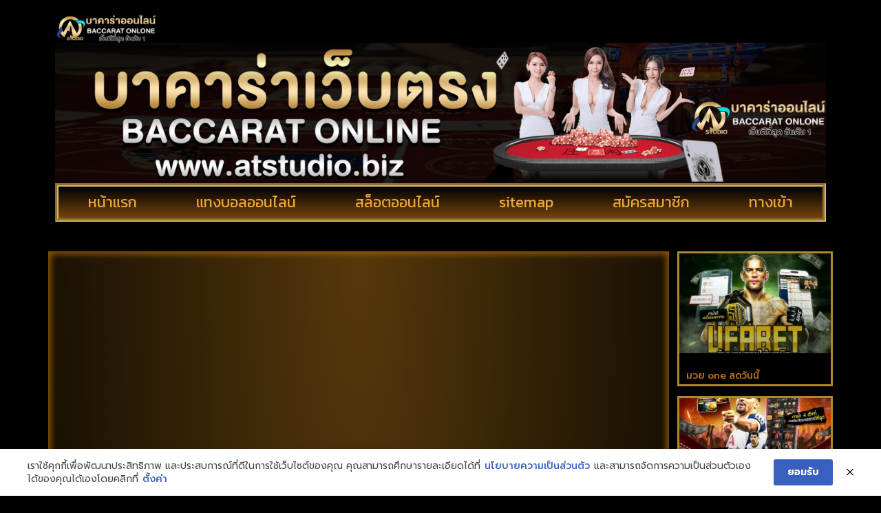

--- FILE ---
content_type: text/html; charset=UTF-8
request_url: https://www.atstudio.biz/line-%E0%B8%81%E0%B8%A5%E0%B8%B8%E0%B9%88%E0%B8%A1%E0%B8%A5%E0%B8%B1%E0%B8%9A20%E0%B9%84%E0%B8%A5%E0%B8%9F%E0%B9%8C%E0%B8%AA%E0%B8%94%E0%B8%96%E0%B8%AD%E0%B8%94%E0%B8%AB%E0%B8%A1%E0%B8%94/
body_size: 22892
content:
<!doctype html>
<html lang="th">
<head><meta charset="UTF-8"><script>if(navigator.userAgent.match(/MSIE|Internet Explorer/i)||navigator.userAgent.match(/Trident\/7\..*?rv:11/i)){var href=document.location.href;if(!href.match(/[?&]nowprocket/)){if(href.indexOf("?")==-1){if(href.indexOf("#")==-1){document.location.href=href+"?nowprocket=1"}else{document.location.href=href.replace("#","?nowprocket=1#")}}else{if(href.indexOf("#")==-1){document.location.href=href+"&nowprocket=1"}else{document.location.href=href.replace("#","&nowprocket=1#")}}}}</script><script>(()=>{class RocketLazyLoadScripts{constructor(){this.v="2.0.4",this.userEvents=["keydown","keyup","mousedown","mouseup","mousemove","mouseover","mouseout","touchmove","touchstart","touchend","touchcancel","wheel","click","dblclick","input"],this.attributeEvents=["onblur","onclick","oncontextmenu","ondblclick","onfocus","onmousedown","onmouseenter","onmouseleave","onmousemove","onmouseout","onmouseover","onmouseup","onmousewheel","onscroll","onsubmit"]}async t(){this.i(),this.o(),/iP(ad|hone)/.test(navigator.userAgent)&&this.h(),this.u(),this.l(this),this.m(),this.k(this),this.p(this),this._(),await Promise.all([this.R(),this.L()]),this.lastBreath=Date.now(),this.S(this),this.P(),this.D(),this.O(),this.M(),await this.C(this.delayedScripts.normal),await this.C(this.delayedScripts.defer),await this.C(this.delayedScripts.async),await this.T(),await this.F(),await this.j(),await this.A(),window.dispatchEvent(new Event("rocket-allScriptsLoaded")),this.everythingLoaded=!0,this.lastTouchEnd&&await new Promise(t=>setTimeout(t,500-Date.now()+this.lastTouchEnd)),this.I(),this.H(),this.U(),this.W()}i(){this.CSPIssue=sessionStorage.getItem("rocketCSPIssue"),document.addEventListener("securitypolicyviolation",t=>{this.CSPIssue||"script-src-elem"!==t.violatedDirective||"data"!==t.blockedURI||(this.CSPIssue=!0,sessionStorage.setItem("rocketCSPIssue",!0))},{isRocket:!0})}o(){window.addEventListener("pageshow",t=>{this.persisted=t.persisted,this.realWindowLoadedFired=!0},{isRocket:!0}),window.addEventListener("pagehide",()=>{this.onFirstUserAction=null},{isRocket:!0})}h(){let t;function e(e){t=e}window.addEventListener("touchstart",e,{isRocket:!0}),window.addEventListener("touchend",function i(o){o.changedTouches[0]&&t.changedTouches[0]&&Math.abs(o.changedTouches[0].pageX-t.changedTouches[0].pageX)<10&&Math.abs(o.changedTouches[0].pageY-t.changedTouches[0].pageY)<10&&o.timeStamp-t.timeStamp<200&&(window.removeEventListener("touchstart",e,{isRocket:!0}),window.removeEventListener("touchend",i,{isRocket:!0}),"INPUT"===o.target.tagName&&"text"===o.target.type||(o.target.dispatchEvent(new TouchEvent("touchend",{target:o.target,bubbles:!0})),o.target.dispatchEvent(new MouseEvent("mouseover",{target:o.target,bubbles:!0})),o.target.dispatchEvent(new PointerEvent("click",{target:o.target,bubbles:!0,cancelable:!0,detail:1,clientX:o.changedTouches[0].clientX,clientY:o.changedTouches[0].clientY})),event.preventDefault()))},{isRocket:!0})}q(t){this.userActionTriggered||("mousemove"!==t.type||this.firstMousemoveIgnored?"keyup"===t.type||"mouseover"===t.type||"mouseout"===t.type||(this.userActionTriggered=!0,this.onFirstUserAction&&this.onFirstUserAction()):this.firstMousemoveIgnored=!0),"click"===t.type&&t.preventDefault(),t.stopPropagation(),t.stopImmediatePropagation(),"touchstart"===this.lastEvent&&"touchend"===t.type&&(this.lastTouchEnd=Date.now()),"click"===t.type&&(this.lastTouchEnd=0),this.lastEvent=t.type,t.composedPath&&t.composedPath()[0].getRootNode()instanceof ShadowRoot&&(t.rocketTarget=t.composedPath()[0]),this.savedUserEvents.push(t)}u(){this.savedUserEvents=[],this.userEventHandler=this.q.bind(this),this.userEvents.forEach(t=>window.addEventListener(t,this.userEventHandler,{passive:!1,isRocket:!0})),document.addEventListener("visibilitychange",this.userEventHandler,{isRocket:!0})}U(){this.userEvents.forEach(t=>window.removeEventListener(t,this.userEventHandler,{passive:!1,isRocket:!0})),document.removeEventListener("visibilitychange",this.userEventHandler,{isRocket:!0}),this.savedUserEvents.forEach(t=>{(t.rocketTarget||t.target).dispatchEvent(new window[t.constructor.name](t.type,t))})}m(){const t="return false",e=Array.from(this.attributeEvents,t=>"data-rocket-"+t),i="["+this.attributeEvents.join("],[")+"]",o="[data-rocket-"+this.attributeEvents.join("],[data-rocket-")+"]",s=(e,i,o)=>{o&&o!==t&&(e.setAttribute("data-rocket-"+i,o),e["rocket"+i]=new Function("event",o),e.setAttribute(i,t))};new MutationObserver(t=>{for(const n of t)"attributes"===n.type&&(n.attributeName.startsWith("data-rocket-")||this.everythingLoaded?n.attributeName.startsWith("data-rocket-")&&this.everythingLoaded&&this.N(n.target,n.attributeName.substring(12)):s(n.target,n.attributeName,n.target.getAttribute(n.attributeName))),"childList"===n.type&&n.addedNodes.forEach(t=>{if(t.nodeType===Node.ELEMENT_NODE)if(this.everythingLoaded)for(const i of[t,...t.querySelectorAll(o)])for(const t of i.getAttributeNames())e.includes(t)&&this.N(i,t.substring(12));else for(const e of[t,...t.querySelectorAll(i)])for(const t of e.getAttributeNames())this.attributeEvents.includes(t)&&s(e,t,e.getAttribute(t))})}).observe(document,{subtree:!0,childList:!0,attributeFilter:[...this.attributeEvents,...e]})}I(){this.attributeEvents.forEach(t=>{document.querySelectorAll("[data-rocket-"+t+"]").forEach(e=>{this.N(e,t)})})}N(t,e){const i=t.getAttribute("data-rocket-"+e);i&&(t.setAttribute(e,i),t.removeAttribute("data-rocket-"+e))}k(t){Object.defineProperty(HTMLElement.prototype,"onclick",{get(){return this.rocketonclick||null},set(e){this.rocketonclick=e,this.setAttribute(t.everythingLoaded?"onclick":"data-rocket-onclick","this.rocketonclick(event)")}})}S(t){function e(e,i){let o=e[i];e[i]=null,Object.defineProperty(e,i,{get:()=>o,set(s){t.everythingLoaded?o=s:e["rocket"+i]=o=s}})}e(document,"onreadystatechange"),e(window,"onload"),e(window,"onpageshow");try{Object.defineProperty(document,"readyState",{get:()=>t.rocketReadyState,set(e){t.rocketReadyState=e},configurable:!0}),document.readyState="loading"}catch(t){console.log("WPRocket DJE readyState conflict, bypassing")}}l(t){this.originalAddEventListener=EventTarget.prototype.addEventListener,this.originalRemoveEventListener=EventTarget.prototype.removeEventListener,this.savedEventListeners=[],EventTarget.prototype.addEventListener=function(e,i,o){o&&o.isRocket||!t.B(e,this)&&!t.userEvents.includes(e)||t.B(e,this)&&!t.userActionTriggered||e.startsWith("rocket-")||t.everythingLoaded?t.originalAddEventListener.call(this,e,i,o):(t.savedEventListeners.push({target:this,remove:!1,type:e,func:i,options:o}),"mouseenter"!==e&&"mouseleave"!==e||t.originalAddEventListener.call(this,e,t.savedUserEvents.push,o))},EventTarget.prototype.removeEventListener=function(e,i,o){o&&o.isRocket||!t.B(e,this)&&!t.userEvents.includes(e)||t.B(e,this)&&!t.userActionTriggered||e.startsWith("rocket-")||t.everythingLoaded?t.originalRemoveEventListener.call(this,e,i,o):t.savedEventListeners.push({target:this,remove:!0,type:e,func:i,options:o})}}J(t,e){this.savedEventListeners=this.savedEventListeners.filter(i=>{let o=i.type,s=i.target||window;return e!==o||t!==s||(this.B(o,s)&&(i.type="rocket-"+o),this.$(i),!1)})}H(){EventTarget.prototype.addEventListener=this.originalAddEventListener,EventTarget.prototype.removeEventListener=this.originalRemoveEventListener,this.savedEventListeners.forEach(t=>this.$(t))}$(t){t.remove?this.originalRemoveEventListener.call(t.target,t.type,t.func,t.options):this.originalAddEventListener.call(t.target,t.type,t.func,t.options)}p(t){let e;function i(e){return t.everythingLoaded?e:e.split(" ").map(t=>"load"===t||t.startsWith("load.")?"rocket-jquery-load":t).join(" ")}function o(o){function s(e){const s=o.fn[e];o.fn[e]=o.fn.init.prototype[e]=function(){return this[0]===window&&t.userActionTriggered&&("string"==typeof arguments[0]||arguments[0]instanceof String?arguments[0]=i(arguments[0]):"object"==typeof arguments[0]&&Object.keys(arguments[0]).forEach(t=>{const e=arguments[0][t];delete arguments[0][t],arguments[0][i(t)]=e})),s.apply(this,arguments),this}}if(o&&o.fn&&!t.allJQueries.includes(o)){const e={DOMContentLoaded:[],"rocket-DOMContentLoaded":[]};for(const t in e)document.addEventListener(t,()=>{e[t].forEach(t=>t())},{isRocket:!0});o.fn.ready=o.fn.init.prototype.ready=function(i){function s(){parseInt(o.fn.jquery)>2?setTimeout(()=>i.bind(document)(o)):i.bind(document)(o)}return"function"==typeof i&&(t.realDomReadyFired?!t.userActionTriggered||t.fauxDomReadyFired?s():e["rocket-DOMContentLoaded"].push(s):e.DOMContentLoaded.push(s)),o([])},s("on"),s("one"),s("off"),t.allJQueries.push(o)}e=o}t.allJQueries=[],o(window.jQuery),Object.defineProperty(window,"jQuery",{get:()=>e,set(t){o(t)}})}P(){const t=new Map;document.write=document.writeln=function(e){const i=document.currentScript,o=document.createRange(),s=i.parentElement;let n=t.get(i);void 0===n&&(n=i.nextSibling,t.set(i,n));const c=document.createDocumentFragment();o.setStart(c,0),c.appendChild(o.createContextualFragment(e)),s.insertBefore(c,n)}}async R(){return new Promise(t=>{this.userActionTriggered?t():this.onFirstUserAction=t})}async L(){return new Promise(t=>{document.addEventListener("DOMContentLoaded",()=>{this.realDomReadyFired=!0,t()},{isRocket:!0})})}async j(){return this.realWindowLoadedFired?Promise.resolve():new Promise(t=>{window.addEventListener("load",t,{isRocket:!0})})}M(){this.pendingScripts=[];this.scriptsMutationObserver=new MutationObserver(t=>{for(const e of t)e.addedNodes.forEach(t=>{"SCRIPT"!==t.tagName||t.noModule||t.isWPRocket||this.pendingScripts.push({script:t,promise:new Promise(e=>{const i=()=>{const i=this.pendingScripts.findIndex(e=>e.script===t);i>=0&&this.pendingScripts.splice(i,1),e()};t.addEventListener("load",i,{isRocket:!0}),t.addEventListener("error",i,{isRocket:!0}),setTimeout(i,1e3)})})})}),this.scriptsMutationObserver.observe(document,{childList:!0,subtree:!0})}async F(){await this.X(),this.pendingScripts.length?(await this.pendingScripts[0].promise,await this.F()):this.scriptsMutationObserver.disconnect()}D(){this.delayedScripts={normal:[],async:[],defer:[]},document.querySelectorAll("script[type$=rocketlazyloadscript]").forEach(t=>{t.hasAttribute("data-rocket-src")?t.hasAttribute("async")&&!1!==t.async?this.delayedScripts.async.push(t):t.hasAttribute("defer")&&!1!==t.defer||"module"===t.getAttribute("data-rocket-type")?this.delayedScripts.defer.push(t):this.delayedScripts.normal.push(t):this.delayedScripts.normal.push(t)})}async _(){await this.L();let t=[];document.querySelectorAll("script[type$=rocketlazyloadscript][data-rocket-src]").forEach(e=>{let i=e.getAttribute("data-rocket-src");if(i&&!i.startsWith("data:")){i.startsWith("//")&&(i=location.protocol+i);try{const o=new URL(i).origin;o!==location.origin&&t.push({src:o,crossOrigin:e.crossOrigin||"module"===e.getAttribute("data-rocket-type")})}catch(t){}}}),t=[...new Map(t.map(t=>[JSON.stringify(t),t])).values()],this.Y(t,"preconnect")}async G(t){if(await this.K(),!0!==t.noModule||!("noModule"in HTMLScriptElement.prototype))return new Promise(e=>{let i;function o(){(i||t).setAttribute("data-rocket-status","executed"),e()}try{if(navigator.userAgent.includes("Firefox/")||""===navigator.vendor||this.CSPIssue)i=document.createElement("script"),[...t.attributes].forEach(t=>{let e=t.nodeName;"type"!==e&&("data-rocket-type"===e&&(e="type"),"data-rocket-src"===e&&(e="src"),i.setAttribute(e,t.nodeValue))}),t.text&&(i.text=t.text),t.nonce&&(i.nonce=t.nonce),i.hasAttribute("src")?(i.addEventListener("load",o,{isRocket:!0}),i.addEventListener("error",()=>{i.setAttribute("data-rocket-status","failed-network"),e()},{isRocket:!0}),setTimeout(()=>{i.isConnected||e()},1)):(i.text=t.text,o()),i.isWPRocket=!0,t.parentNode.replaceChild(i,t);else{const i=t.getAttribute("data-rocket-type"),s=t.getAttribute("data-rocket-src");i?(t.type=i,t.removeAttribute("data-rocket-type")):t.removeAttribute("type"),t.addEventListener("load",o,{isRocket:!0}),t.addEventListener("error",i=>{this.CSPIssue&&i.target.src.startsWith("data:")?(console.log("WPRocket: CSP fallback activated"),t.removeAttribute("src"),this.G(t).then(e)):(t.setAttribute("data-rocket-status","failed-network"),e())},{isRocket:!0}),s?(t.fetchPriority="high",t.removeAttribute("data-rocket-src"),t.src=s):t.src="data:text/javascript;base64,"+window.btoa(unescape(encodeURIComponent(t.text)))}}catch(i){t.setAttribute("data-rocket-status","failed-transform"),e()}});t.setAttribute("data-rocket-status","skipped")}async C(t){const e=t.shift();return e?(e.isConnected&&await this.G(e),this.C(t)):Promise.resolve()}O(){this.Y([...this.delayedScripts.normal,...this.delayedScripts.defer,...this.delayedScripts.async],"preload")}Y(t,e){this.trash=this.trash||[];let i=!0;var o=document.createDocumentFragment();t.forEach(t=>{const s=t.getAttribute&&t.getAttribute("data-rocket-src")||t.src;if(s&&!s.startsWith("data:")){const n=document.createElement("link");n.href=s,n.rel=e,"preconnect"!==e&&(n.as="script",n.fetchPriority=i?"high":"low"),t.getAttribute&&"module"===t.getAttribute("data-rocket-type")&&(n.crossOrigin=!0),t.crossOrigin&&(n.crossOrigin=t.crossOrigin),t.integrity&&(n.integrity=t.integrity),t.nonce&&(n.nonce=t.nonce),o.appendChild(n),this.trash.push(n),i=!1}}),document.head.appendChild(o)}W(){this.trash.forEach(t=>t.remove())}async T(){try{document.readyState="interactive"}catch(t){}this.fauxDomReadyFired=!0;try{await this.K(),this.J(document,"readystatechange"),document.dispatchEvent(new Event("rocket-readystatechange")),await this.K(),document.rocketonreadystatechange&&document.rocketonreadystatechange(),await this.K(),this.J(document,"DOMContentLoaded"),document.dispatchEvent(new Event("rocket-DOMContentLoaded")),await this.K(),this.J(window,"DOMContentLoaded"),window.dispatchEvent(new Event("rocket-DOMContentLoaded"))}catch(t){console.error(t)}}async A(){try{document.readyState="complete"}catch(t){}try{await this.K(),this.J(document,"readystatechange"),document.dispatchEvent(new Event("rocket-readystatechange")),await this.K(),document.rocketonreadystatechange&&document.rocketonreadystatechange(),await this.K(),this.J(window,"load"),window.dispatchEvent(new Event("rocket-load")),await this.K(),window.rocketonload&&window.rocketonload(),await this.K(),this.allJQueries.forEach(t=>t(window).trigger("rocket-jquery-load")),await this.K(),this.J(window,"pageshow");const t=new Event("rocket-pageshow");t.persisted=this.persisted,window.dispatchEvent(t),await this.K(),window.rocketonpageshow&&window.rocketonpageshow({persisted:this.persisted})}catch(t){console.error(t)}}async K(){Date.now()-this.lastBreath>45&&(await this.X(),this.lastBreath=Date.now())}async X(){return document.hidden?new Promise(t=>setTimeout(t)):new Promise(t=>requestAnimationFrame(t))}B(t,e){return e===document&&"readystatechange"===t||(e===document&&"DOMContentLoaded"===t||(e===window&&"DOMContentLoaded"===t||(e===window&&"load"===t||e===window&&"pageshow"===t)))}static run(){(new RocketLazyLoadScripts).t()}}RocketLazyLoadScripts.run()})();</script>
	
	<meta name="viewport" content="width=device-width, initial-scale=1">
	<link rel="profile" href="https://gmpg.org/xfn/11">
	<meta name='robots' content='index, follow, max-image-preview:large, max-snippet:-1, max-video-preview:-1' />
	<style>img:is([sizes="auto" i], [sizes^="auto," i]) { contain-intrinsic-size: 3000px 1500px }</style>
	
	<!-- This site is optimized with the Yoast SEO plugin v26.7 - https://yoast.com/wordpress/plugins/seo/ -->
	<title>LINE กลุ่มลับ20+ไลฟ์สดถอดหมด - www.atstudio.biz</title>
<link data-rocket-preload as="style" href="https://fonts.googleapis.com/css?family=prompt%3A400%7CPrompt%3A100%2C100italic%2C200%2C200italic%2C300%2C300italic%2C400%2C400italic%2C500%2C500italic%2C600%2C600italic%2C700%2C700italic%2C800%2C800italic%2C900%2C900italic%7CRoboto%3A100%2C100italic%2C200%2C200italic%2C300%2C300italic%2C400%2C400italic%2C500%2C500italic%2C600%2C600italic%2C700%2C700italic%2C800%2C800italic%2C900%2C900italic%7CKanit%3A100%2C100italic%2C200%2C200italic%2C300%2C300italic%2C400%2C400italic%2C500%2C500italic%2C600%2C600italic%2C700%2C700italic%2C800%2C800italic%2C900%2C900italic&#038;display=swap" rel="preload">
<link href="https://fonts.googleapis.com/css?family=prompt%3A400%7CPrompt%3A100%2C100italic%2C200%2C200italic%2C300%2C300italic%2C400%2C400italic%2C500%2C500italic%2C600%2C600italic%2C700%2C700italic%2C800%2C800italic%2C900%2C900italic%7CRoboto%3A100%2C100italic%2C200%2C200italic%2C300%2C300italic%2C400%2C400italic%2C500%2C500italic%2C600%2C600italic%2C700%2C700italic%2C800%2C800italic%2C900%2C900italic%7CKanit%3A100%2C100italic%2C200%2C200italic%2C300%2C300italic%2C400%2C400italic%2C500%2C500italic%2C600%2C600italic%2C700%2C700italic%2C800%2C800italic%2C900%2C900italic&#038;display=swap" media="print" onload="this.media=&#039;all&#039;" rel="stylesheet">
<noscript><link rel="stylesheet" href="https://fonts.googleapis.com/css?family=prompt%3A400%7CPrompt%3A100%2C100italic%2C200%2C200italic%2C300%2C300italic%2C400%2C400italic%2C500%2C500italic%2C600%2C600italic%2C700%2C700italic%2C800%2C800italic%2C900%2C900italic%7CRoboto%3A100%2C100italic%2C200%2C200italic%2C300%2C300italic%2C400%2C400italic%2C500%2C500italic%2C600%2C600italic%2C700%2C700italic%2C800%2C800italic%2C900%2C900italic%7CKanit%3A100%2C100italic%2C200%2C200italic%2C300%2C300italic%2C400%2C400italic%2C500%2C500italic%2C600%2C600italic%2C700%2C700italic%2C800%2C800italic%2C900%2C900italic&#038;display=swap"></noscript>
	<link rel="canonical" href="https://www.atstudio.biz/line-กลุ่มลับ20ไลฟ์สดถอดหมด/" />
	<meta property="og:locale" content="th_TH" />
	<meta property="og:type" content="article" />
	<meta property="og:title" content="LINE กลุ่มลับ20+ไลฟ์สดถอดหมด - www.atstudio.biz" />
	<meta property="og:description" content="LINE กลุ่มลับ20+ ดูให้ตาแฉะ LINE กลุ่มลับ เป้าหมายในการ [&hellip;]" />
	<meta property="og:url" content="https://www.atstudio.biz/line-กลุ่มลับ20ไลฟ์สดถอดหมด/" />
	<meta property="og:site_name" content="www.atstudio.biz" />
	<meta property="article:published_time" content="2021-02-03T12:49:32+00:00" />
	<meta property="article:modified_time" content="2022-04-30T09:07:26+00:00" />
	<meta property="og:image" content="https://www.atstudio.biz/wp-content/uploads/2021/02/2feeb0a6ae66a4388f2c0fd2cf3331a4.jpg" />
	<meta property="og:image:width" content="2000" />
	<meta property="og:image:height" content="1333" />
	<meta property="og:image:type" content="image/jpeg" />
	<meta name="author" content="Adamczyk" />
	<meta name="twitter:card" content="summary_large_image" />
	<meta name="twitter:label1" content="Written by" />
	<meta name="twitter:data1" content="Adamczyk" />
	<script type="application/ld+json" class="yoast-schema-graph">{"@context":"https://schema.org","@graph":[{"@type":"Article","@id":"https://www.atstudio.biz/line-%e0%b8%81%e0%b8%a5%e0%b8%b8%e0%b9%88%e0%b8%a1%e0%b8%a5%e0%b8%b1%e0%b8%9a20%e0%b9%84%e0%b8%a5%e0%b8%9f%e0%b9%8c%e0%b8%aa%e0%b8%94%e0%b8%96%e0%b8%ad%e0%b8%94%e0%b8%ab%e0%b8%a1%e0%b8%94/#article","isPartOf":{"@id":"https://www.atstudio.biz/line-%e0%b8%81%e0%b8%a5%e0%b8%b8%e0%b9%88%e0%b8%a1%e0%b8%a5%e0%b8%b1%e0%b8%9a20%e0%b9%84%e0%b8%a5%e0%b8%9f%e0%b9%8c%e0%b8%aa%e0%b8%94%e0%b8%96%e0%b8%ad%e0%b8%94%e0%b8%ab%e0%b8%a1%e0%b8%94/"},"author":{"name":"Adamczyk","@id":"https://www.atstudio.biz/#/schema/person/05b31c0f32352ad87bce12df82ecc488"},"headline":"LINE กลุ่มลับ20+ไลฟ์สดถอดหมด","datePublished":"2021-02-03T12:49:32+00:00","dateModified":"2022-04-30T09:07:26+00:00","mainEntityOfPage":{"@id":"https://www.atstudio.biz/line-%e0%b8%81%e0%b8%a5%e0%b8%b8%e0%b9%88%e0%b8%a1%e0%b8%a5%e0%b8%b1%e0%b8%9a20%e0%b9%84%e0%b8%a5%e0%b8%9f%e0%b9%8c%e0%b8%aa%e0%b8%94%e0%b8%96%e0%b8%ad%e0%b8%94%e0%b8%ab%e0%b8%a1%e0%b8%94/"},"wordCount":8,"commentCount":0,"publisher":{"@id":"https://www.atstudio.biz/#organization"},"image":{"@id":"https://www.atstudio.biz/line-%e0%b8%81%e0%b8%a5%e0%b8%b8%e0%b9%88%e0%b8%a1%e0%b8%a5%e0%b8%b1%e0%b8%9a20%e0%b9%84%e0%b8%a5%e0%b8%9f%e0%b9%8c%e0%b8%aa%e0%b8%94%e0%b8%96%e0%b8%ad%e0%b8%94%e0%b8%ab%e0%b8%a1%e0%b8%94/#primaryimage"},"thumbnailUrl":"https://www.atstudio.biz/wp-content/uploads/2021/02/2feeb0a6ae66a4388f2c0fd2cf3331a4.jpg","keywords":["LINE กลุ่มลับ"],"articleSection":["LINE กลุ่มลับ"],"inLanguage":"th"},{"@type":"WebPage","@id":"https://www.atstudio.biz/line-%e0%b8%81%e0%b8%a5%e0%b8%b8%e0%b9%88%e0%b8%a1%e0%b8%a5%e0%b8%b1%e0%b8%9a20%e0%b9%84%e0%b8%a5%e0%b8%9f%e0%b9%8c%e0%b8%aa%e0%b8%94%e0%b8%96%e0%b8%ad%e0%b8%94%e0%b8%ab%e0%b8%a1%e0%b8%94/","url":"https://www.atstudio.biz/line-%e0%b8%81%e0%b8%a5%e0%b8%b8%e0%b9%88%e0%b8%a1%e0%b8%a5%e0%b8%b1%e0%b8%9a20%e0%b9%84%e0%b8%a5%e0%b8%9f%e0%b9%8c%e0%b8%aa%e0%b8%94%e0%b8%96%e0%b8%ad%e0%b8%94%e0%b8%ab%e0%b8%a1%e0%b8%94/","name":"LINE กลุ่มลับ20+ไลฟ์สดถอดหมด - www.atstudio.biz","isPartOf":{"@id":"https://www.atstudio.biz/#website"},"primaryImageOfPage":{"@id":"https://www.atstudio.biz/line-%e0%b8%81%e0%b8%a5%e0%b8%b8%e0%b9%88%e0%b8%a1%e0%b8%a5%e0%b8%b1%e0%b8%9a20%e0%b9%84%e0%b8%a5%e0%b8%9f%e0%b9%8c%e0%b8%aa%e0%b8%94%e0%b8%96%e0%b8%ad%e0%b8%94%e0%b8%ab%e0%b8%a1%e0%b8%94/#primaryimage"},"image":{"@id":"https://www.atstudio.biz/line-%e0%b8%81%e0%b8%a5%e0%b8%b8%e0%b9%88%e0%b8%a1%e0%b8%a5%e0%b8%b1%e0%b8%9a20%e0%b9%84%e0%b8%a5%e0%b8%9f%e0%b9%8c%e0%b8%aa%e0%b8%94%e0%b8%96%e0%b8%ad%e0%b8%94%e0%b8%ab%e0%b8%a1%e0%b8%94/#primaryimage"},"thumbnailUrl":"https://www.atstudio.biz/wp-content/uploads/2021/02/2feeb0a6ae66a4388f2c0fd2cf3331a4.jpg","datePublished":"2021-02-03T12:49:32+00:00","dateModified":"2022-04-30T09:07:26+00:00","breadcrumb":{"@id":"https://www.atstudio.biz/line-%e0%b8%81%e0%b8%a5%e0%b8%b8%e0%b9%88%e0%b8%a1%e0%b8%a5%e0%b8%b1%e0%b8%9a20%e0%b9%84%e0%b8%a5%e0%b8%9f%e0%b9%8c%e0%b8%aa%e0%b8%94%e0%b8%96%e0%b8%ad%e0%b8%94%e0%b8%ab%e0%b8%a1%e0%b8%94/#breadcrumb"},"inLanguage":"th","potentialAction":[{"@type":"ReadAction","target":["https://www.atstudio.biz/line-%e0%b8%81%e0%b8%a5%e0%b8%b8%e0%b9%88%e0%b8%a1%e0%b8%a5%e0%b8%b1%e0%b8%9a20%e0%b9%84%e0%b8%a5%e0%b8%9f%e0%b9%8c%e0%b8%aa%e0%b8%94%e0%b8%96%e0%b8%ad%e0%b8%94%e0%b8%ab%e0%b8%a1%e0%b8%94/"]}]},{"@type":"ImageObject","inLanguage":"th","@id":"https://www.atstudio.biz/line-%e0%b8%81%e0%b8%a5%e0%b8%b8%e0%b9%88%e0%b8%a1%e0%b8%a5%e0%b8%b1%e0%b8%9a20%e0%b9%84%e0%b8%a5%e0%b8%9f%e0%b9%8c%e0%b8%aa%e0%b8%94%e0%b8%96%e0%b8%ad%e0%b8%94%e0%b8%ab%e0%b8%a1%e0%b8%94/#primaryimage","url":"https://www.atstudio.biz/wp-content/uploads/2021/02/2feeb0a6ae66a4388f2c0fd2cf3331a4.jpg","contentUrl":"https://www.atstudio.biz/wp-content/uploads/2021/02/2feeb0a6ae66a4388f2c0fd2cf3331a4.jpg","width":2000,"height":1333,"caption":"LINE กลุ่มลับ"},{"@type":"BreadcrumbList","@id":"https://www.atstudio.biz/line-%e0%b8%81%e0%b8%a5%e0%b8%b8%e0%b9%88%e0%b8%a1%e0%b8%a5%e0%b8%b1%e0%b8%9a20%e0%b9%84%e0%b8%a5%e0%b8%9f%e0%b9%8c%e0%b8%aa%e0%b8%94%e0%b8%96%e0%b8%ad%e0%b8%94%e0%b8%ab%e0%b8%a1%e0%b8%94/#breadcrumb","itemListElement":[{"@type":"ListItem","position":1,"name":"Home","item":"https://www.atstudio.biz/"},{"@type":"ListItem","position":2,"name":"LINE กลุ่มลับ20+ไลฟ์สดถอดหมด"}]},{"@type":"WebSite","@id":"https://www.atstudio.biz/#website","url":"https://www.atstudio.biz/","name":"www.atstudio.biz","description":"ข่าวดารา ส่องโพสต์ดารา ดราม่า ต่างประเทศ","publisher":{"@id":"https://www.atstudio.biz/#organization"},"potentialAction":[{"@type":"SearchAction","target":{"@type":"EntryPoint","urlTemplate":"https://www.atstudio.biz/?s={search_term_string}"},"query-input":{"@type":"PropertyValueSpecification","valueRequired":true,"valueName":"search_term_string"}}],"inLanguage":"th"},{"@type":"Organization","@id":"https://www.atstudio.biz/#organization","name":"www.atstudio.biz","url":"https://www.atstudio.biz/","logo":{"@type":"ImageObject","inLanguage":"th","@id":"https://www.atstudio.biz/#/schema/logo/image/","url":"https://www.atstudio.biz/wp-content/uploads/2023/02/PBN1029.png","contentUrl":"https://www.atstudio.biz/wp-content/uploads/2023/02/PBN1029.png","width":700,"height":200,"caption":"www.atstudio.biz"},"image":{"@id":"https://www.atstudio.biz/#/schema/logo/image/"}},{"@type":"Person","@id":"https://www.atstudio.biz/#/schema/person/05b31c0f32352ad87bce12df82ecc488","name":"Adamczyk","image":{"@type":"ImageObject","inLanguage":"th","@id":"https://www.atstudio.biz/#/schema/person/image/","url":"https://secure.gravatar.com/avatar/208fa05c54192af91e13bf521bf7e597f7fd7c534999d015c10a1fed92efc465?s=96&d=mm&r=g","contentUrl":"https://secure.gravatar.com/avatar/208fa05c54192af91e13bf521bf7e597f7fd7c534999d015c10a1fed92efc465?s=96&d=mm&r=g","caption":"Adamczyk"},"sameAs":["https://www.atstudio.biz"],"url":"https://www.atstudio.biz/author/adamczyk/"}]}</script>
	<!-- / Yoast SEO plugin. -->


<link rel='dns-prefetch' href='//fonts.googleapis.com' />
<link href='https://fonts.gstatic.com' crossorigin rel='preconnect' />
<link rel="alternate" type="application/rss+xml" title="www.atstudio.biz &raquo; ฟีด" href="https://www.atstudio.biz/feed/" />
<style id='wp-emoji-styles-inline-css'>

	img.wp-smiley, img.emoji {
		display: inline !important;
		border: none !important;
		box-shadow: none !important;
		height: 1em !important;
		width: 1em !important;
		margin: 0 0.07em !important;
		vertical-align: -0.1em !important;
		background: none !important;
		padding: 0 !important;
	}
</style>
<link rel='stylesheet' id='wp-block-library-css' href='https://www.atstudio.biz/wp-includes/css/dist/block-library/style.min.css?ver=6.8.3' media='all' />
<style id='global-styles-inline-css'>
:root{--wp--preset--aspect-ratio--square: 1;--wp--preset--aspect-ratio--4-3: 4/3;--wp--preset--aspect-ratio--3-4: 3/4;--wp--preset--aspect-ratio--3-2: 3/2;--wp--preset--aspect-ratio--2-3: 2/3;--wp--preset--aspect-ratio--16-9: 16/9;--wp--preset--aspect-ratio--9-16: 9/16;--wp--preset--color--black: #000000;--wp--preset--color--cyan-bluish-gray: #abb8c3;--wp--preset--color--white: #ffffff;--wp--preset--color--pale-pink: #f78da7;--wp--preset--color--vivid-red: #cf2e2e;--wp--preset--color--luminous-vivid-orange: #ff6900;--wp--preset--color--luminous-vivid-amber: #fcb900;--wp--preset--color--light-green-cyan: #7bdcb5;--wp--preset--color--vivid-green-cyan: #00d084;--wp--preset--color--pale-cyan-blue: #8ed1fc;--wp--preset--color--vivid-cyan-blue: #0693e3;--wp--preset--color--vivid-purple: #9b51e0;--wp--preset--gradient--vivid-cyan-blue-to-vivid-purple: linear-gradient(135deg,rgba(6,147,227,1) 0%,rgb(155,81,224) 100%);--wp--preset--gradient--light-green-cyan-to-vivid-green-cyan: linear-gradient(135deg,rgb(122,220,180) 0%,rgb(0,208,130) 100%);--wp--preset--gradient--luminous-vivid-amber-to-luminous-vivid-orange: linear-gradient(135deg,rgba(252,185,0,1) 0%,rgba(255,105,0,1) 100%);--wp--preset--gradient--luminous-vivid-orange-to-vivid-red: linear-gradient(135deg,rgba(255,105,0,1) 0%,rgb(207,46,46) 100%);--wp--preset--gradient--very-light-gray-to-cyan-bluish-gray: linear-gradient(135deg,rgb(238,238,238) 0%,rgb(169,184,195) 100%);--wp--preset--gradient--cool-to-warm-spectrum: linear-gradient(135deg,rgb(74,234,220) 0%,rgb(151,120,209) 20%,rgb(207,42,186) 40%,rgb(238,44,130) 60%,rgb(251,105,98) 80%,rgb(254,248,76) 100%);--wp--preset--gradient--blush-light-purple: linear-gradient(135deg,rgb(255,206,236) 0%,rgb(152,150,240) 100%);--wp--preset--gradient--blush-bordeaux: linear-gradient(135deg,rgb(254,205,165) 0%,rgb(254,45,45) 50%,rgb(107,0,62) 100%);--wp--preset--gradient--luminous-dusk: linear-gradient(135deg,rgb(255,203,112) 0%,rgb(199,81,192) 50%,rgb(65,88,208) 100%);--wp--preset--gradient--pale-ocean: linear-gradient(135deg,rgb(255,245,203) 0%,rgb(182,227,212) 50%,rgb(51,167,181) 100%);--wp--preset--gradient--electric-grass: linear-gradient(135deg,rgb(202,248,128) 0%,rgb(113,206,126) 100%);--wp--preset--gradient--midnight: linear-gradient(135deg,rgb(2,3,129) 0%,rgb(40,116,252) 100%);--wp--preset--font-size--small: 13px;--wp--preset--font-size--medium: 20px;--wp--preset--font-size--large: 36px;--wp--preset--font-size--x-large: 42px;--wp--preset--spacing--20: 0.44rem;--wp--preset--spacing--30: 0.67rem;--wp--preset--spacing--40: 1rem;--wp--preset--spacing--50: 1.5rem;--wp--preset--spacing--60: 2.25rem;--wp--preset--spacing--70: 3.38rem;--wp--preset--spacing--80: 5.06rem;--wp--preset--shadow--natural: 6px 6px 9px rgba(0, 0, 0, 0.2);--wp--preset--shadow--deep: 12px 12px 50px rgba(0, 0, 0, 0.4);--wp--preset--shadow--sharp: 6px 6px 0px rgba(0, 0, 0, 0.2);--wp--preset--shadow--outlined: 6px 6px 0px -3px rgba(255, 255, 255, 1), 6px 6px rgba(0, 0, 0, 1);--wp--preset--shadow--crisp: 6px 6px 0px rgba(0, 0, 0, 1);}:root { --wp--style--global--content-size: 800px;--wp--style--global--wide-size: 1200px; }:where(body) { margin: 0; }.wp-site-blocks > .alignleft { float: left; margin-right: 2em; }.wp-site-blocks > .alignright { float: right; margin-left: 2em; }.wp-site-blocks > .aligncenter { justify-content: center; margin-left: auto; margin-right: auto; }:where(.wp-site-blocks) > * { margin-block-start: 24px; margin-block-end: 0; }:where(.wp-site-blocks) > :first-child { margin-block-start: 0; }:where(.wp-site-blocks) > :last-child { margin-block-end: 0; }:root { --wp--style--block-gap: 24px; }:root :where(.is-layout-flow) > :first-child{margin-block-start: 0;}:root :where(.is-layout-flow) > :last-child{margin-block-end: 0;}:root :where(.is-layout-flow) > *{margin-block-start: 24px;margin-block-end: 0;}:root :where(.is-layout-constrained) > :first-child{margin-block-start: 0;}:root :where(.is-layout-constrained) > :last-child{margin-block-end: 0;}:root :where(.is-layout-constrained) > *{margin-block-start: 24px;margin-block-end: 0;}:root :where(.is-layout-flex){gap: 24px;}:root :where(.is-layout-grid){gap: 24px;}.is-layout-flow > .alignleft{float: left;margin-inline-start: 0;margin-inline-end: 2em;}.is-layout-flow > .alignright{float: right;margin-inline-start: 2em;margin-inline-end: 0;}.is-layout-flow > .aligncenter{margin-left: auto !important;margin-right: auto !important;}.is-layout-constrained > .alignleft{float: left;margin-inline-start: 0;margin-inline-end: 2em;}.is-layout-constrained > .alignright{float: right;margin-inline-start: 2em;margin-inline-end: 0;}.is-layout-constrained > .aligncenter{margin-left: auto !important;margin-right: auto !important;}.is-layout-constrained > :where(:not(.alignleft):not(.alignright):not(.alignfull)){max-width: var(--wp--style--global--content-size);margin-left: auto !important;margin-right: auto !important;}.is-layout-constrained > .alignwide{max-width: var(--wp--style--global--wide-size);}body .is-layout-flex{display: flex;}.is-layout-flex{flex-wrap: wrap;align-items: center;}.is-layout-flex > :is(*, div){margin: 0;}body .is-layout-grid{display: grid;}.is-layout-grid > :is(*, div){margin: 0;}body{padding-top: 0px;padding-right: 0px;padding-bottom: 0px;padding-left: 0px;}a:where(:not(.wp-element-button)){text-decoration: underline;}:root :where(.wp-element-button, .wp-block-button__link){background-color: #32373c;border-width: 0;color: #fff;font-family: inherit;font-size: inherit;line-height: inherit;padding: calc(0.667em + 2px) calc(1.333em + 2px);text-decoration: none;}.has-black-color{color: var(--wp--preset--color--black) !important;}.has-cyan-bluish-gray-color{color: var(--wp--preset--color--cyan-bluish-gray) !important;}.has-white-color{color: var(--wp--preset--color--white) !important;}.has-pale-pink-color{color: var(--wp--preset--color--pale-pink) !important;}.has-vivid-red-color{color: var(--wp--preset--color--vivid-red) !important;}.has-luminous-vivid-orange-color{color: var(--wp--preset--color--luminous-vivid-orange) !important;}.has-luminous-vivid-amber-color{color: var(--wp--preset--color--luminous-vivid-amber) !important;}.has-light-green-cyan-color{color: var(--wp--preset--color--light-green-cyan) !important;}.has-vivid-green-cyan-color{color: var(--wp--preset--color--vivid-green-cyan) !important;}.has-pale-cyan-blue-color{color: var(--wp--preset--color--pale-cyan-blue) !important;}.has-vivid-cyan-blue-color{color: var(--wp--preset--color--vivid-cyan-blue) !important;}.has-vivid-purple-color{color: var(--wp--preset--color--vivid-purple) !important;}.has-black-background-color{background-color: var(--wp--preset--color--black) !important;}.has-cyan-bluish-gray-background-color{background-color: var(--wp--preset--color--cyan-bluish-gray) !important;}.has-white-background-color{background-color: var(--wp--preset--color--white) !important;}.has-pale-pink-background-color{background-color: var(--wp--preset--color--pale-pink) !important;}.has-vivid-red-background-color{background-color: var(--wp--preset--color--vivid-red) !important;}.has-luminous-vivid-orange-background-color{background-color: var(--wp--preset--color--luminous-vivid-orange) !important;}.has-luminous-vivid-amber-background-color{background-color: var(--wp--preset--color--luminous-vivid-amber) !important;}.has-light-green-cyan-background-color{background-color: var(--wp--preset--color--light-green-cyan) !important;}.has-vivid-green-cyan-background-color{background-color: var(--wp--preset--color--vivid-green-cyan) !important;}.has-pale-cyan-blue-background-color{background-color: var(--wp--preset--color--pale-cyan-blue) !important;}.has-vivid-cyan-blue-background-color{background-color: var(--wp--preset--color--vivid-cyan-blue) !important;}.has-vivid-purple-background-color{background-color: var(--wp--preset--color--vivid-purple) !important;}.has-black-border-color{border-color: var(--wp--preset--color--black) !important;}.has-cyan-bluish-gray-border-color{border-color: var(--wp--preset--color--cyan-bluish-gray) !important;}.has-white-border-color{border-color: var(--wp--preset--color--white) !important;}.has-pale-pink-border-color{border-color: var(--wp--preset--color--pale-pink) !important;}.has-vivid-red-border-color{border-color: var(--wp--preset--color--vivid-red) !important;}.has-luminous-vivid-orange-border-color{border-color: var(--wp--preset--color--luminous-vivid-orange) !important;}.has-luminous-vivid-amber-border-color{border-color: var(--wp--preset--color--luminous-vivid-amber) !important;}.has-light-green-cyan-border-color{border-color: var(--wp--preset--color--light-green-cyan) !important;}.has-vivid-green-cyan-border-color{border-color: var(--wp--preset--color--vivid-green-cyan) !important;}.has-pale-cyan-blue-border-color{border-color: var(--wp--preset--color--pale-cyan-blue) !important;}.has-vivid-cyan-blue-border-color{border-color: var(--wp--preset--color--vivid-cyan-blue) !important;}.has-vivid-purple-border-color{border-color: var(--wp--preset--color--vivid-purple) !important;}.has-vivid-cyan-blue-to-vivid-purple-gradient-background{background: var(--wp--preset--gradient--vivid-cyan-blue-to-vivid-purple) !important;}.has-light-green-cyan-to-vivid-green-cyan-gradient-background{background: var(--wp--preset--gradient--light-green-cyan-to-vivid-green-cyan) !important;}.has-luminous-vivid-amber-to-luminous-vivid-orange-gradient-background{background: var(--wp--preset--gradient--luminous-vivid-amber-to-luminous-vivid-orange) !important;}.has-luminous-vivid-orange-to-vivid-red-gradient-background{background: var(--wp--preset--gradient--luminous-vivid-orange-to-vivid-red) !important;}.has-very-light-gray-to-cyan-bluish-gray-gradient-background{background: var(--wp--preset--gradient--very-light-gray-to-cyan-bluish-gray) !important;}.has-cool-to-warm-spectrum-gradient-background{background: var(--wp--preset--gradient--cool-to-warm-spectrum) !important;}.has-blush-light-purple-gradient-background{background: var(--wp--preset--gradient--blush-light-purple) !important;}.has-blush-bordeaux-gradient-background{background: var(--wp--preset--gradient--blush-bordeaux) !important;}.has-luminous-dusk-gradient-background{background: var(--wp--preset--gradient--luminous-dusk) !important;}.has-pale-ocean-gradient-background{background: var(--wp--preset--gradient--pale-ocean) !important;}.has-electric-grass-gradient-background{background: var(--wp--preset--gradient--electric-grass) !important;}.has-midnight-gradient-background{background: var(--wp--preset--gradient--midnight) !important;}.has-small-font-size{font-size: var(--wp--preset--font-size--small) !important;}.has-medium-font-size{font-size: var(--wp--preset--font-size--medium) !important;}.has-large-font-size{font-size: var(--wp--preset--font-size--large) !important;}.has-x-large-font-size{font-size: var(--wp--preset--font-size--x-large) !important;}
:root :where(.wp-block-pullquote){font-size: 1.5em;line-height: 1.6;}
</style>
<link rel='stylesheet' id='pdpa-thailand-public-css' href='https://www.atstudio.biz/wp-content/plugins/pdpa-thailand/public/assets/css/pdpa-thailand-public.min.css?ver=2.0' media='all' />
<link rel='stylesheet' id='hello-elementor-css' href='https://www.atstudio.biz/wp-content/themes/hello-elementor/assets/css/reset.css?ver=3.4.5' media='all' />
<link rel='stylesheet' id='hello-elementor-theme-style-css' href='https://www.atstudio.biz/wp-content/themes/hello-elementor/assets/css/theme.css?ver=3.4.5' media='all' />
<link rel='stylesheet' id='hello-elementor-header-footer-css' href='https://www.atstudio.biz/wp-content/themes/hello-elementor/assets/css/header-footer.css?ver=3.4.5' media='all' />
<link rel='stylesheet' id='elementor-frontend-css' href='https://www.atstudio.biz/wp-content/plugins/elementor/assets/css/frontend.min.css?ver=3.34.1' media='all' />
<link rel='stylesheet' id='widget-image-css' href='https://www.atstudio.biz/wp-content/plugins/elementor/assets/css/widget-image.min.css?ver=3.34.1' media='all' />
<link rel='stylesheet' id='widget-nav-menu-css' href='https://www.atstudio.biz/wp-content/plugins/elementor-pro/assets/css/widget-nav-menu.min.css?ver=3.29.2' media='all' />
<link rel='stylesheet' id='swiper-css' href='https://www.atstudio.biz/wp-content/plugins/elementor/assets/lib/swiper/v8/css/swiper.min.css?ver=8.4.5' media='all' />
<link rel='stylesheet' id='e-swiper-css' href='https://www.atstudio.biz/wp-content/plugins/elementor/assets/css/conditionals/e-swiper.min.css?ver=3.34.1' media='all' />
<link rel='stylesheet' id='e-animation-grow-css' href='https://www.atstudio.biz/wp-content/plugins/elementor/assets/lib/animations/styles/e-animation-grow.min.css?ver=3.34.1' media='all' />
<link rel='stylesheet' id='widget-image-carousel-css' href='https://www.atstudio.biz/wp-content/plugins/elementor/assets/css/widget-image-carousel.min.css?ver=3.34.1' media='all' />
<link rel='stylesheet' id='widget-heading-css' href='https://www.atstudio.biz/wp-content/plugins/elementor/assets/css/widget-heading.min.css?ver=3.34.1' media='all' />
<link rel='stylesheet' id='widget-posts-css' href='https://www.atstudio.biz/wp-content/plugins/elementor-pro/assets/css/widget-posts.min.css?ver=3.29.2' media='all' />
<link rel='stylesheet' id='elementor-icons-css' href='https://www.atstudio.biz/wp-content/plugins/elementor/assets/lib/eicons/css/elementor-icons.min.css?ver=5.45.0' media='all' />
<link rel='stylesheet' id='elementor-post-99-css' href='https://www.atstudio.biz/wp-content/uploads/elementor/css/post-99.css?ver=1768423838' media='all' />
<link rel='stylesheet' id='elementor-post-212-css' href='https://www.atstudio.biz/wp-content/uploads/elementor/css/post-212.css?ver=1768423838' media='all' />
<link rel='stylesheet' id='elementor-post-227-css' href='https://www.atstudio.biz/wp-content/uploads/elementor/css/post-227.css?ver=1768423839' media='all' />
<link rel='stylesheet' id='elementor-post-230-css' href='https://www.atstudio.biz/wp-content/uploads/elementor/css/post-230.css?ver=1768424106' media='all' />

<style id='seed-fonts-all-inline-css'>
h1, h2, h3, h4, h5, h6, nav, .nav, .menu, button, .button, .btn, .price, ._heading, .wp-block-pullquote blockquote, blockquote, label, legend,p{font-family: "prompt",sans-serif !important; font-weight: 400 !important; }body {--s-heading:"prompt",sans-serif !important}body {--s-heading-weight:400}
</style>

<style id='seed-fonts-body-all-inline-css'>
body{font-family: "prompt",sans-serif !important; font-weight: 400 !important; font-size: 16px !important; line-height: 1.6 !important; }body {--s-body:"prompt",sans-serif !important;--s-body-line-height:1.6;}
</style>



<link rel='stylesheet' id='elementor-icons-shared-0-css' href='https://www.atstudio.biz/wp-content/plugins/elementor/assets/lib/font-awesome/css/fontawesome.min.css?ver=5.15.3' media='all' />
<link rel='stylesheet' id='elementor-icons-fa-solid-css' href='https://www.atstudio.biz/wp-content/plugins/elementor/assets/lib/font-awesome/css/solid.min.css?ver=5.15.3' media='all' />
<script src="https://www.atstudio.biz/wp-includes/js/jquery/jquery.min.js?ver=3.7.1" id="jquery-core-js" data-rocket-defer defer></script>
<script src="https://www.atstudio.biz/wp-includes/js/jquery/jquery-migrate.min.js?ver=3.4.1" id="jquery-migrate-js" data-rocket-defer defer></script>
<link rel="https://api.w.org/" href="https://www.atstudio.biz/wp-json/" /><link rel="alternate" title="JSON" type="application/json" href="https://www.atstudio.biz/wp-json/wp/v2/posts/33" /><link rel="EditURI" type="application/rsd+xml" title="RSD" href="https://www.atstudio.biz/xmlrpc.php?rsd" />

<link rel='shortlink' href='https://www.atstudio.biz/?p=33' />
<link rel="alternate" title="oEmbed (JSON)" type="application/json+oembed" href="https://www.atstudio.biz/wp-json/oembed/1.0/embed?url=https%3A%2F%2Fwww.atstudio.biz%2Fline-%25e0%25b8%2581%25e0%25b8%25a5%25e0%25b8%25b8%25e0%25b9%2588%25e0%25b8%25a1%25e0%25b8%25a5%25e0%25b8%25b1%25e0%25b8%259a20%25e0%25b9%2584%25e0%25b8%25a5%25e0%25b8%259f%25e0%25b9%258c%25e0%25b8%25aa%25e0%25b8%2594%25e0%25b8%2596%25e0%25b8%25ad%25e0%25b8%2594%25e0%25b8%25ab%25e0%25b8%25a1%25e0%25b8%2594%2F" />
<link rel="alternate" title="oEmbed (XML)" type="text/xml+oembed" href="https://www.atstudio.biz/wp-json/oembed/1.0/embed?url=https%3A%2F%2Fwww.atstudio.biz%2Fline-%25e0%25b8%2581%25e0%25b8%25a5%25e0%25b8%25b8%25e0%25b9%2588%25e0%25b8%25a1%25e0%25b8%25a5%25e0%25b8%25b1%25e0%25b8%259a20%25e0%25b9%2584%25e0%25b8%25a5%25e0%25b8%259f%25e0%25b9%258c%25e0%25b8%25aa%25e0%25b8%2594%25e0%25b8%2596%25e0%25b8%25ad%25e0%25b8%2594%25e0%25b8%25ab%25e0%25b8%25a1%25e0%25b8%2594%2F&#038;format=xml" />
<meta name="generator" content="Elementor 3.34.1; features: additional_custom_breakpoints; settings: css_print_method-external, google_font-enabled, font_display-auto">
			<style>
				.e-con.e-parent:nth-of-type(n+4):not(.e-lazyloaded):not(.e-no-lazyload),
				.e-con.e-parent:nth-of-type(n+4):not(.e-lazyloaded):not(.e-no-lazyload) * {
					background-image: none !important;
				}
				@media screen and (max-height: 1024px) {
					.e-con.e-parent:nth-of-type(n+3):not(.e-lazyloaded):not(.e-no-lazyload),
					.e-con.e-parent:nth-of-type(n+3):not(.e-lazyloaded):not(.e-no-lazyload) * {
						background-image: none !important;
					}
				}
				@media screen and (max-height: 640px) {
					.e-con.e-parent:nth-of-type(n+2):not(.e-lazyloaded):not(.e-no-lazyload),
					.e-con.e-parent:nth-of-type(n+2):not(.e-lazyloaded):not(.e-no-lazyload) * {
						background-image: none !important;
					}
				}
			</style>
						<meta name="theme-color" content="#000000">
			<link rel="icon" href="https://www.atstudio.biz/wp-content/uploads/2023/02/cropped-PBN1028-32x32.png" sizes="32x32" />
<link rel="icon" href="https://www.atstudio.biz/wp-content/uploads/2023/02/cropped-PBN1028-192x192.png" sizes="192x192" />
<link rel="apple-touch-icon" href="https://www.atstudio.biz/wp-content/uploads/2023/02/cropped-PBN1028-180x180.png" />
<meta name="msapplication-TileImage" content="https://www.atstudio.biz/wp-content/uploads/2023/02/cropped-PBN1028-270x270.png" />
<noscript><style id="rocket-lazyload-nojs-css">.rll-youtube-player, [data-lazy-src]{display:none !important;}</style></noscript><meta name="generator" content="WP Rocket 3.20.0.2" data-wpr-features="wpr_delay_js wpr_defer_js wpr_lazyload_images wpr_image_dimensions wpr_preload_links wpr_desktop" /></head>
<body class="wp-singular post-template-default single single-post postid-33 single-format-standard wp-custom-logo wp-embed-responsive wp-theme-hello-elementor hello-elementor-default elementor-default elementor-kit-99 elementor-page-230">


<a class="skip-link screen-reader-text" href="#content">Skip to content</a>

		<div data-rocket-location-hash="2f4bc9bbd5916f3256411785094ca8cc" data-elementor-type="header" data-elementor-id="212" class="elementor elementor-212 elementor-location-header" data-elementor-post-type="elementor_library">
			<div class="elementor-element elementor-element-13aff21 e-flex e-con-boxed e-con e-parent" data-id="13aff21" data-element_type="container" data-settings="{&quot;background_background&quot;:&quot;slideshow&quot;,&quot;background_slideshow_slide_duration&quot;:2000,&quot;background_slideshow_transition_duration&quot;:1500,&quot;background_slideshow_gallery&quot;:[],&quot;background_slideshow_slide_transition&quot;:&quot;fade&quot;}">
					<div data-rocket-location-hash="da3b654b339ed49f0234db69a353a170" class="e-con-inner">
		<div class="elementor-element elementor-element-12dd107 e-con-full e-flex e-con e-child" data-id="12dd107" data-element_type="container" data-settings="{&quot;background_background&quot;:&quot;classic&quot;}">
				<div class="elementor-element elementor-element-6f6ae8d elementor-widget elementor-widget-theme-site-logo elementor-widget-image" data-id="6f6ae8d" data-element_type="widget" data-widget_type="theme-site-logo.default">
				<div class="elementor-widget-container">
											<a href="https://www.atstudio.biz">
			<img width="700" height="200" src="data:image/svg+xml,%3Csvg%20xmlns='http://www.w3.org/2000/svg'%20viewBox='0%200%20700%20200'%3E%3C/svg%3E" class="attachment-full size-full wp-image-870" alt="" data-lazy-srcset="https://www.atstudio.biz/wp-content/uploads/2023/02/PBN1029.png 700w, https://www.atstudio.biz/wp-content/uploads/2023/02/PBN1029-300x86.png 300w" data-lazy-sizes="(max-width: 700px) 100vw, 700px" data-lazy-src="https://www.atstudio.biz/wp-content/uploads/2023/02/PBN1029.png" /><noscript><img width="700" height="200" src="https://www.atstudio.biz/wp-content/uploads/2023/02/PBN1029.png" class="attachment-full size-full wp-image-870" alt="" srcset="https://www.atstudio.biz/wp-content/uploads/2023/02/PBN1029.png 700w, https://www.atstudio.biz/wp-content/uploads/2023/02/PBN1029-300x86.png 300w" sizes="(max-width: 700px) 100vw, 700px" /></noscript>				</a>
											</div>
				</div>
				<div class="elementor-element elementor-element-2473c4b elementor-hidden-mobile elementor-widget elementor-widget-image" data-id="2473c4b" data-element_type="widget" data-widget_type="image.default">
				<div class="elementor-widget-container">
															<img width="1920" height="350" src="data:image/svg+xml,%3Csvg%20xmlns='http://www.w3.org/2000/svg'%20viewBox='0%200%201920%20350'%3E%3C/svg%3E" class="attachment-full size-full wp-image-868" alt="" data-lazy-srcset="https://www.atstudio.biz/wp-content/uploads/2023/02/PBN1030.png 1920w, https://www.atstudio.biz/wp-content/uploads/2023/02/PBN1030-300x55.png 300w, https://www.atstudio.biz/wp-content/uploads/2023/02/PBN1030-1024x187.png 1024w, https://www.atstudio.biz/wp-content/uploads/2023/02/PBN1030-768x140.png 768w, https://www.atstudio.biz/wp-content/uploads/2023/02/PBN1030-1536x280.png 1536w" data-lazy-sizes="(max-width: 1920px) 100vw, 1920px" data-lazy-src="https://www.atstudio.biz/wp-content/uploads/2023/02/PBN1030.png" /><noscript><img width="1920" height="350" src="https://www.atstudio.biz/wp-content/uploads/2023/02/PBN1030.png" class="attachment-full size-full wp-image-868" alt="" srcset="https://www.atstudio.biz/wp-content/uploads/2023/02/PBN1030.png 1920w, https://www.atstudio.biz/wp-content/uploads/2023/02/PBN1030-300x55.png 300w, https://www.atstudio.biz/wp-content/uploads/2023/02/PBN1030-1024x187.png 1024w, https://www.atstudio.biz/wp-content/uploads/2023/02/PBN1030-768x140.png 768w, https://www.atstudio.biz/wp-content/uploads/2023/02/PBN1030-1536x280.png 1536w" sizes="(max-width: 1920px) 100vw, 1920px" /></noscript>															</div>
				</div>
				<div class="elementor-element elementor-element-d937c32 elementor-hidden-desktop elementor-hidden-tablet elementor-widget elementor-widget-image" data-id="d937c32" data-element_type="widget" data-widget_type="image.default">
				<div class="elementor-widget-container">
															<img width="650" height="650" src="data:image/svg+xml,%3Csvg%20xmlns='http://www.w3.org/2000/svg'%20viewBox='0%200%20650%20650'%3E%3C/svg%3E" class="attachment-full size-full wp-image-869" alt="" data-lazy-srcset="https://www.atstudio.biz/wp-content/uploads/2023/02/PBN1031.png 650w, https://www.atstudio.biz/wp-content/uploads/2023/02/PBN1031-300x300.png 300w, https://www.atstudio.biz/wp-content/uploads/2023/02/PBN1031-150x150.png 150w" data-lazy-sizes="(max-width: 650px) 100vw, 650px" data-lazy-src="https://www.atstudio.biz/wp-content/uploads/2023/02/PBN1031.png" /><noscript><img width="650" height="650" src="https://www.atstudio.biz/wp-content/uploads/2023/02/PBN1031.png" class="attachment-full size-full wp-image-869" alt="" srcset="https://www.atstudio.biz/wp-content/uploads/2023/02/PBN1031.png 650w, https://www.atstudio.biz/wp-content/uploads/2023/02/PBN1031-300x300.png 300w, https://www.atstudio.biz/wp-content/uploads/2023/02/PBN1031-150x150.png 150w" sizes="(max-width: 650px) 100vw, 650px" /></noscript>															</div>
				</div>
				<div class="elementor-element elementor-element-3369c99 elementor-nav-menu__align-justify elementor-nav-menu--dropdown-mobile elementor-nav-menu--stretch elementor-nav-menu__text-align-center elementor-nav-menu--toggle elementor-nav-menu--burger elementor-widget elementor-widget-nav-menu" data-id="3369c99" data-element_type="widget" data-settings="{&quot;full_width&quot;:&quot;stretch&quot;,&quot;layout&quot;:&quot;horizontal&quot;,&quot;submenu_icon&quot;:{&quot;value&quot;:&quot;&lt;i class=\&quot;fas fa-caret-down\&quot;&gt;&lt;\/i&gt;&quot;,&quot;library&quot;:&quot;fa-solid&quot;},&quot;toggle&quot;:&quot;burger&quot;}" data-widget_type="nav-menu.default">
				<div class="elementor-widget-container">
								<nav aria-label="Menu" class="elementor-nav-menu--main elementor-nav-menu__container elementor-nav-menu--layout-horizontal e--pointer-text e--animation-grow">
				<ul id="menu-1-3369c99" class="elementor-nav-menu"><li class="menu-item menu-item-type-post_type menu-item-object-page menu-item-home menu-item-338"><a href="https://www.atstudio.biz/" class="elementor-item">หน้าแรก</a></li>
<li class="menu-item menu-item-type-post_type menu-item-object-page menu-item-328"><a href="https://www.atstudio.biz/%e0%b9%81%e0%b8%97%e0%b8%87%e0%b8%9a%e0%b8%ad%e0%b8%a5%e0%b8%ad%e0%b8%ad%e0%b8%99%e0%b9%84%e0%b8%a5%e0%b8%99%e0%b9%8c/" class="elementor-item">แทงบอลออนไลน์</a></li>
<li class="menu-item menu-item-type-post_type menu-item-object-page menu-item-346"><a href="https://www.atstudio.biz/%e0%b8%aa%e0%b8%a5%e0%b9%87%e0%b8%ad%e0%b8%95%e0%b8%ad%e0%b8%ad%e0%b8%99%e0%b9%84%e0%b8%a5%e0%b8%99%e0%b9%8c/" class="elementor-item">สล็อตออนไลน์</a></li>
<li class="menu-item menu-item-type-custom menu-item-object-custom menu-item-837"><a href="https://www.atstudio.biz/sitemap_index.xml" class="elementor-item">sitemap</a></li>
<li class="menu-item menu-item-type-custom menu-item-object-custom menu-item-1218"><a href="https://member.ufa88s.live/register?s=โฆษณาบนเว็บไซต์-อื่นๆ&#038;lang=th" class="elementor-item">สมัครสมาชิก</a></li>
<li class="menu-item menu-item-type-custom menu-item-object-custom menu-item-1219"><a href="https://member.ufa88s.live/register?s=โฆษณาบนเว็บไซต์-อื่นๆ&#038;lang=th" class="elementor-item">ทางเข้า</a></li>
</ul>			</nav>
					<div class="elementor-menu-toggle" role="button" tabindex="0" aria-label="Menu Toggle" aria-expanded="false">
			<i aria-hidden="true" role="presentation" class="elementor-menu-toggle__icon--open eicon-menu-bar"></i><i aria-hidden="true" role="presentation" class="elementor-menu-toggle__icon--close eicon-close"></i>		</div>
					<nav class="elementor-nav-menu--dropdown elementor-nav-menu__container" aria-hidden="true">
				<ul id="menu-2-3369c99" class="elementor-nav-menu"><li class="menu-item menu-item-type-post_type menu-item-object-page menu-item-home menu-item-338"><a href="https://www.atstudio.biz/" class="elementor-item" tabindex="-1">หน้าแรก</a></li>
<li class="menu-item menu-item-type-post_type menu-item-object-page menu-item-328"><a href="https://www.atstudio.biz/%e0%b9%81%e0%b8%97%e0%b8%87%e0%b8%9a%e0%b8%ad%e0%b8%a5%e0%b8%ad%e0%b8%ad%e0%b8%99%e0%b9%84%e0%b8%a5%e0%b8%99%e0%b9%8c/" class="elementor-item" tabindex="-1">แทงบอลออนไลน์</a></li>
<li class="menu-item menu-item-type-post_type menu-item-object-page menu-item-346"><a href="https://www.atstudio.biz/%e0%b8%aa%e0%b8%a5%e0%b9%87%e0%b8%ad%e0%b8%95%e0%b8%ad%e0%b8%ad%e0%b8%99%e0%b9%84%e0%b8%a5%e0%b8%99%e0%b9%8c/" class="elementor-item" tabindex="-1">สล็อตออนไลน์</a></li>
<li class="menu-item menu-item-type-custom menu-item-object-custom menu-item-837"><a href="https://www.atstudio.biz/sitemap_index.xml" class="elementor-item" tabindex="-1">sitemap</a></li>
<li class="menu-item menu-item-type-custom menu-item-object-custom menu-item-1218"><a href="https://member.ufa88s.live/register?s=โฆษณาบนเว็บไซต์-อื่นๆ&#038;lang=th" class="elementor-item" tabindex="-1">สมัครสมาชิก</a></li>
<li class="menu-item menu-item-type-custom menu-item-object-custom menu-item-1219"><a href="https://member.ufa88s.live/register?s=โฆษณาบนเว็บไซต์-อื่นๆ&#038;lang=th" class="elementor-item" tabindex="-1">ทางเข้า</a></li>
</ul>			</nav>
						</div>
				</div>
				</div>
					</div>
				</div>
				</div>
				<div data-rocket-location-hash="8da8d1219e81ad1bd89dad89105a7f18" data-elementor-type="single-post" data-elementor-id="230" class="elementor elementor-230 elementor-location-single post-33 post type-post status-publish format-standard has-post-thumbnail hentry category-line- tag-line-" data-elementor-post-type="elementor_library">
			<div data-rocket-location-hash="fd50c045c959b755461ed0b66b7638a5" class="elementor-element elementor-element-4601717 e-flex e-con-boxed e-con e-parent" data-id="4601717" data-element_type="container">
					<div data-rocket-location-hash="f250ef8b555c141129e008721383720a" class="e-con-inner">
		<div class="elementor-element elementor-element-d88ddc8 e-con-full e-flex e-con e-child" data-id="d88ddc8" data-element_type="container" data-settings="{&quot;background_background&quot;:&quot;gradient&quot;}">
				<div class="elementor-element elementor-element-8f53dc2 elementor-widget elementor-widget-theme-post-content" data-id="8f53dc2" data-element_type="widget" data-widget_type="theme-post-content.default">
				<div class="elementor-widget-container">
					<p><img fetchpriority="high" decoding="async" class="size-full aligncenter" src="data:image/svg+xml,%3Csvg%20xmlns='http://www.w3.org/2000/svg'%20viewBox='0%200%20959%20640'%3E%3C/svg%3E" alt="LINE กลุ่มลับ" width="959" height="640" data-lazy-src="https://www.tededmuaythai.com/images/2020/04/AyAE_2.jpg" /><noscript><img fetchpriority="high" decoding="async" class="size-full aligncenter" src="https://www.tededmuaythai.com/images/2020/04/AyAE_2.jpg" alt="LINE กลุ่มลับ" width="959" height="640" /></noscript></p>
<h2><span style="color: #ff0000;"><strong>LINE กลุ่มลับ20+ ดูให้ตาแฉะ</strong></span></h2>
<p><span style="color: #ff00ff;"><strong>LINE กลุ่มลับ</strong></span> <span style="color: #000000;">เป้าหมายในการใช้บริการและเป้าหมายในการลงทุนของนักลงทุนแต่ละคนมีเป้าหมายในการใช้บริการและมีเป้าหมายของการลงทุนเพราะฉะนั้นถ้าใครมีความสำคัญต่อการใช้บริการและมีความสนใจในการลงทุนเราก็จะมีโอกาสประสบความสำเร็จต่อการใช้บริการและมีโอกาสประสบความสำเร็จกับการลงทุนและการใช้บริการที่ดีและมีคุณภาพมากขึ้นเพราะฉะนั้นถ้าหากใครมีความสนใจต่อการใช้งานและมีความสนใจในการลงทุนก็สามารถทำการศึกษาหาข้อมูลเกี่ยวกับการใช้บริการและการลงทุนต่างๆเพื่อให้การลงทุนของเรามีโอกาสประสบความสำเร็จมากที่สุดแนวทางในการหา</span></p>
<p><span style="color: #000000;">ข้อมูลในการใช้บริการหรือหาตัวช่วยในการลงทุนของนักลงทุนแต่ละคนก็มีวิธีการหาตัวช่วยในการใช้บริการและหาตัวช่วยในการลงทุนที่แตกต่างกันออกไปเพราะฉะนั้นถ้าหากใครมีความสนใจต่อการใช้งานและมีความสนใจต่อการลงทุนเราควรทำการศึกษาหาข้อมูลและหาสูตรต่างๆมาเป็นตัวช่วยในการลงทุน ถ้าเรามีสูตรที่ดีและมีสูตรที่เหมาะสมมาเป็นตัวช่วยในการลงทุนเราก็จะมีโอกาสประสบความสำเร็จต่อการใช้งานและมีโอกาสประสบความสำเร็จตอบแทนการลงทุนเพิ่มมากขึ้น</span> <strong><span style="color: #ff00ff;">LINE กลุ่มลับ</span></strong> <span style="color: #000000;">การหาข้อมูลใน LINE กลุ่มแล้วก็ถือได้ว่าเป็นอีกหนึ่งข้อมูลที่กำลังสร้างขึ้นมาเพื่อตอบโจทย์ความต้องการของผู้เล่น</span></p>
<p><img decoding="async" class=" aligncenter" src="data:image/svg+xml,%3Csvg%20xmlns='http://www.w3.org/2000/svg'%20viewBox='0%200%20712%20474'%3E%3C/svg%3E" alt="LINE กลุ่มลับ" width="712" height="474" data-lazy-src="https://mpics.mgronline.com/pics/Images/556000014891330.JPEG" /><noscript><img decoding="async" class=" aligncenter" src="https://mpics.mgronline.com/pics/Images/556000014891330.JPEG" alt="LINE กลุ่มลับ" width="712" height="474" /></noscript></p>
<h2><strong><span style="color: #ff0000;">LINE กลุ่มลับ 300 บาท ถาวร</span></strong></h2>
<p><span style="color: #000000;">เพราะฉะนั้นถ้าหากใครมีความสนใจต่อการใช้งานและมีความสนใจต่อการลงทุนก็สามารถทำการสมัครเป็นสมาชิกผ่านทางเว็บไซต์ที่ได้มีการเปิดให้บริการสำหรับการใช้บริการและการลงทุนได้เลยท่านก็จะมีโอกาสประสบความสำเร็จต่อการใช้บริการและมีโอกาสประสบความสำเร็จต่อเกมการลงทุนที่เหมาะสมอยู่เสมอ</span> <strong><span style="color: #ff00ff;"><a style="color: #ff00ff;" href="https://www.ufa147s.com/กลุ่มลับ/">LINE กลุ่มลับ</a> </span></strong><span style="color: #000000;">หากใครมีความสนใจต่อการใช้บริการและมีความสนใจแต่เกมการเมืองคนก็สามารถทำการศึกษาหาข้อมูลต่างๆเพื่อให้การลงทุนของเรามีโอกาสประสบความสำเร็จที่เหมาะสมและมีคุณภาพได้เพราะฉะนั้นถ้าหากใครมีความสนใจต่อการใช้บริการและมีความสนใจในการลงทุน</span></p>
<p><span style="color: #000000;">ก็สามารถทำการลงทุนและสามารถทำการใช้บริการได้เลย</span> <strong><span style="color: #ff00ff;">LINE กลุ่มลับ</span></strong> <span style="color: #000000;">และนี่ก็คือการนำเสนอข้อมูลของการใช้บริการและการนำเสนอข้อมูลของโครงการลงทุนในวันนี้ที่ได้สร้างขึ้นมาเพื่อตอบโจทย์ความต้องการของผู้เล่นและผู้ใช้บริการโดยเฉพาะ เราพยายามทำการนำเสนอแนวทางการใช้บริการและแนวทางในการลงทุนต่างๆเพื่อให้การลงทุนและการใช้งานของนักลงทุนมีโอกาสประสบความสำเร็จต่อการใช้งานและมีโอกาสประสบความสำเร็จที่เหมาะสมอยู่เสมอสมัครเว็บ<a style="color: #000000;" href="https://www.atstudio.biz/"><strong>แทงบอลออนไลน์</strong></a>ว่าจะเป็นการนำเสนอข้อมูลที่ตอบโจทย์ความต้องการของผู้เล่นได้</span></p>
				</div>
				</div>
				</div>
		<div class="elementor-element elementor-element-2d74a8f e-con-full e-flex e-con e-child" data-id="2d74a8f" data-element_type="container">
				<div class="elementor-element elementor-element-912bbe6 elementor-grid-1 elementor-grid-tablet-1 elementor-grid-mobile-1 elementor-posts--thumbnail-top elementor-card-shadow-yes elementor-posts__hover-gradient elementor-widget elementor-widget-posts" data-id="912bbe6" data-element_type="widget" data-settings="{&quot;cards_columns&quot;:&quot;1&quot;,&quot;cards_columns_tablet&quot;:&quot;1&quot;,&quot;cards_row_gap&quot;:{&quot;unit&quot;:&quot;px&quot;,&quot;size&quot;:14,&quot;sizes&quot;:[]},&quot;cards_columns_mobile&quot;:&quot;1&quot;,&quot;cards_row_gap_tablet&quot;:{&quot;unit&quot;:&quot;px&quot;,&quot;size&quot;:&quot;&quot;,&quot;sizes&quot;:[]},&quot;cards_row_gap_mobile&quot;:{&quot;unit&quot;:&quot;px&quot;,&quot;size&quot;:&quot;&quot;,&quot;sizes&quot;:[]}}" data-widget_type="posts.cards">
				<div class="elementor-widget-container">
							<div class="elementor-posts-container elementor-posts elementor-posts--skin-cards elementor-grid">
				<article class="elementor-post elementor-grid-item post-1850 post type-post status-publish format-standard has-post-thumbnail hentry category-193 tag-194">
			<div class="elementor-post__card">
				<a class="elementor-post__thumbnail__link" href="https://www.atstudio.biz/%e0%b8%a1%e0%b8%a7%e0%b8%a2-one-%e0%b8%aa%e0%b8%94%e0%b8%a7%e0%b8%b1%e0%b8%99%e0%b8%99%e0%b8%b5%e0%b9%89/" tabindex="-1" ><div class="elementor-post__thumbnail"><img width="300" height="300" src="data:image/svg+xml,%3Csvg%20xmlns='http://www.w3.org/2000/svg'%20viewBox='0%200%20300%20300'%3E%3C/svg%3E" class="attachment-medium size-medium wp-image-1851" alt="มวย one สดวันนี้" decoding="async" data-lazy-srcset="https://www.atstudio.biz/wp-content/uploads/2025/09/photo_2025-09-22_16-16-18-300x300.jpg 300w, https://www.atstudio.biz/wp-content/uploads/2025/09/photo_2025-09-22_16-16-18-1024x1024.jpg 1024w, https://www.atstudio.biz/wp-content/uploads/2025/09/photo_2025-09-22_16-16-18-150x150.jpg 150w, https://www.atstudio.biz/wp-content/uploads/2025/09/photo_2025-09-22_16-16-18-768x768.jpg 768w, https://www.atstudio.biz/wp-content/uploads/2025/09/photo_2025-09-22_16-16-18.jpg 1200w" data-lazy-sizes="(max-width: 300px) 100vw, 300px" data-lazy-src="https://www.atstudio.biz/wp-content/uploads/2025/09/photo_2025-09-22_16-16-18-300x300.jpg" /><noscript><img width="300" height="300" src="https://www.atstudio.biz/wp-content/uploads/2025/09/photo_2025-09-22_16-16-18-300x300.jpg" class="attachment-medium size-medium wp-image-1851" alt="มวย one สดวันนี้" decoding="async" srcset="https://www.atstudio.biz/wp-content/uploads/2025/09/photo_2025-09-22_16-16-18-300x300.jpg 300w, https://www.atstudio.biz/wp-content/uploads/2025/09/photo_2025-09-22_16-16-18-1024x1024.jpg 1024w, https://www.atstudio.biz/wp-content/uploads/2025/09/photo_2025-09-22_16-16-18-150x150.jpg 150w, https://www.atstudio.biz/wp-content/uploads/2025/09/photo_2025-09-22_16-16-18-768x768.jpg 768w, https://www.atstudio.biz/wp-content/uploads/2025/09/photo_2025-09-22_16-16-18.jpg 1200w" sizes="(max-width: 300px) 100vw, 300px" /></noscript></div></a>
				<div class="elementor-post__text">
				<span class="elementor-post__title">
			<a href="https://www.atstudio.biz/%e0%b8%a1%e0%b8%a7%e0%b8%a2-one-%e0%b8%aa%e0%b8%94%e0%b8%a7%e0%b8%b1%e0%b8%99%e0%b8%99%e0%b8%b5%e0%b9%89/" >
				มวย one สดวันนี้			</a>
		</span>
				</div>
					</div>
		</article>
				<article class="elementor-post elementor-grid-item post-1844 post type-post status-publish format-standard has-post-thumbnail hentry category-39 tag-4">
			<div class="elementor-post__card">
				<a class="elementor-post__thumbnail__link" href="https://www.atstudio.biz/%e0%b8%9c%e0%b8%a5%e0%b8%9a%e0%b8%ad%e0%b8%a5888/" tabindex="-1" ><div class="elementor-post__thumbnail"><img width="300" height="300" src="data:image/svg+xml,%3Csvg%20xmlns='http://www.w3.org/2000/svg'%20viewBox='0%200%20300%20300'%3E%3C/svg%3E" class="attachment-medium size-medium wp-image-1845" alt="ผลบอล888" decoding="async" data-lazy-srcset="https://www.atstudio.biz/wp-content/uploads/2025/08/photo_2025-08-19_10-52-06-300x300.jpg 300w, https://www.atstudio.biz/wp-content/uploads/2025/08/photo_2025-08-19_10-52-06-1024x1024.jpg 1024w, https://www.atstudio.biz/wp-content/uploads/2025/08/photo_2025-08-19_10-52-06-150x150.jpg 150w, https://www.atstudio.biz/wp-content/uploads/2025/08/photo_2025-08-19_10-52-06-768x768.jpg 768w, https://www.atstudio.biz/wp-content/uploads/2025/08/photo_2025-08-19_10-52-06.jpg 1200w" data-lazy-sizes="(max-width: 300px) 100vw, 300px" data-lazy-src="https://www.atstudio.biz/wp-content/uploads/2025/08/photo_2025-08-19_10-52-06-300x300.jpg" /><noscript><img width="300" height="300" src="https://www.atstudio.biz/wp-content/uploads/2025/08/photo_2025-08-19_10-52-06-300x300.jpg" class="attachment-medium size-medium wp-image-1845" alt="ผลบอล888" decoding="async" srcset="https://www.atstudio.biz/wp-content/uploads/2025/08/photo_2025-08-19_10-52-06-300x300.jpg 300w, https://www.atstudio.biz/wp-content/uploads/2025/08/photo_2025-08-19_10-52-06-1024x1024.jpg 1024w, https://www.atstudio.biz/wp-content/uploads/2025/08/photo_2025-08-19_10-52-06-150x150.jpg 150w, https://www.atstudio.biz/wp-content/uploads/2025/08/photo_2025-08-19_10-52-06-768x768.jpg 768w, https://www.atstudio.biz/wp-content/uploads/2025/08/photo_2025-08-19_10-52-06.jpg 1200w" sizes="(max-width: 300px) 100vw, 300px" /></noscript></div></a>
				<div class="elementor-post__text">
				<span class="elementor-post__title">
			<a href="https://www.atstudio.biz/%e0%b8%9c%e0%b8%a5%e0%b8%9a%e0%b8%ad%e0%b8%a5888/" >
				ผลบอล888			</a>
		</span>
				</div>
					</div>
		</article>
				<article class="elementor-post elementor-grid-item post-1835 post type-post status-publish format-standard has-post-thumbnail hentry category-39 tag-4">
			<div class="elementor-post__card">
				<a class="elementor-post__thumbnail__link" href="https://www.atstudio.biz/%e0%b8%a7%e0%b8%b4%e0%b9%80%e0%b8%84%e0%b8%a3%e0%b8%b2%e0%b8%b0%e0%b8%ab%e0%b9%8c%e0%b8%9a%e0%b8%ad%e0%b8%a5-%e0%b8%a5%e0%b9%89%e0%b8%a1%e0%b9%82%e0%b8%95%e0%b9%8a%e0%b8%b0/" tabindex="-1" ><div class="elementor-post__thumbnail"><img width="300" height="300" src="data:image/svg+xml,%3Csvg%20xmlns='http://www.w3.org/2000/svg'%20viewBox='0%200%20300%20300'%3E%3C/svg%3E" class="attachment-medium size-medium wp-image-1836" alt="วิเคราะห์บอล ล้มโต๊ะ" decoding="async" data-lazy-srcset="https://www.atstudio.biz/wp-content/uploads/2025/07/photo_2025-07-15_13-05-27-300x300.jpg 300w, https://www.atstudio.biz/wp-content/uploads/2025/07/photo_2025-07-15_13-05-27-1024x1024.jpg 1024w, https://www.atstudio.biz/wp-content/uploads/2025/07/photo_2025-07-15_13-05-27-150x150.jpg 150w, https://www.atstudio.biz/wp-content/uploads/2025/07/photo_2025-07-15_13-05-27-768x768.jpg 768w, https://www.atstudio.biz/wp-content/uploads/2025/07/photo_2025-07-15_13-05-27.jpg 1200w" data-lazy-sizes="(max-width: 300px) 100vw, 300px" data-lazy-src="https://www.atstudio.biz/wp-content/uploads/2025/07/photo_2025-07-15_13-05-27-300x300.jpg" /><noscript><img width="300" height="300" src="https://www.atstudio.biz/wp-content/uploads/2025/07/photo_2025-07-15_13-05-27-300x300.jpg" class="attachment-medium size-medium wp-image-1836" alt="วิเคราะห์บอล ล้มโต๊ะ" decoding="async" srcset="https://www.atstudio.biz/wp-content/uploads/2025/07/photo_2025-07-15_13-05-27-300x300.jpg 300w, https://www.atstudio.biz/wp-content/uploads/2025/07/photo_2025-07-15_13-05-27-1024x1024.jpg 1024w, https://www.atstudio.biz/wp-content/uploads/2025/07/photo_2025-07-15_13-05-27-150x150.jpg 150w, https://www.atstudio.biz/wp-content/uploads/2025/07/photo_2025-07-15_13-05-27-768x768.jpg 768w, https://www.atstudio.biz/wp-content/uploads/2025/07/photo_2025-07-15_13-05-27.jpg 1200w" sizes="(max-width: 300px) 100vw, 300px" /></noscript></div></a>
				<div class="elementor-post__text">
				<span class="elementor-post__title">
			<a href="https://www.atstudio.biz/%e0%b8%a7%e0%b8%b4%e0%b9%80%e0%b8%84%e0%b8%a3%e0%b8%b2%e0%b8%b0%e0%b8%ab%e0%b9%8c%e0%b8%9a%e0%b8%ad%e0%b8%a5-%e0%b8%a5%e0%b9%89%e0%b8%a1%e0%b9%82%e0%b8%95%e0%b9%8a%e0%b8%b0/" >
				วิเคราะห์บอล ล้มโต๊ะ			</a>
		</span>
				</div>
					</div>
		</article>
				<article class="elementor-post elementor-grid-item post-1829 post type-post status-publish format-standard has-post-thumbnail hentry category-38 tag-144">
			<div class="elementor-post__card">
				<a class="elementor-post__thumbnail__link" href="https://www.atstudio.biz/285%e0%b8%84%e0%b8%b2%e0%b8%aa%e0%b8%b4%e0%b9%82%e0%b8%99/" tabindex="-1" ><div class="elementor-post__thumbnail"><img width="300" height="300" src="data:image/svg+xml,%3Csvg%20xmlns='http://www.w3.org/2000/svg'%20viewBox='0%200%20300%20300'%3E%3C/svg%3E" class="attachment-medium size-medium wp-image-1830" alt="285คาสิโน" decoding="async" data-lazy-srcset="https://www.atstudio.biz/wp-content/uploads/2025/06/photo_2025-06-06_11-06-09-300x300.jpg 300w, https://www.atstudio.biz/wp-content/uploads/2025/06/photo_2025-06-06_11-06-09-1024x1024.jpg 1024w, https://www.atstudio.biz/wp-content/uploads/2025/06/photo_2025-06-06_11-06-09-150x150.jpg 150w, https://www.atstudio.biz/wp-content/uploads/2025/06/photo_2025-06-06_11-06-09-768x768.jpg 768w, https://www.atstudio.biz/wp-content/uploads/2025/06/photo_2025-06-06_11-06-09.jpg 1200w" data-lazy-sizes="(max-width: 300px) 100vw, 300px" data-lazy-src="https://www.atstudio.biz/wp-content/uploads/2025/06/photo_2025-06-06_11-06-09-300x300.jpg" /><noscript><img width="300" height="300" src="https://www.atstudio.biz/wp-content/uploads/2025/06/photo_2025-06-06_11-06-09-300x300.jpg" class="attachment-medium size-medium wp-image-1830" alt="285คาสิโน" decoding="async" srcset="https://www.atstudio.biz/wp-content/uploads/2025/06/photo_2025-06-06_11-06-09-300x300.jpg 300w, https://www.atstudio.biz/wp-content/uploads/2025/06/photo_2025-06-06_11-06-09-1024x1024.jpg 1024w, https://www.atstudio.biz/wp-content/uploads/2025/06/photo_2025-06-06_11-06-09-150x150.jpg 150w, https://www.atstudio.biz/wp-content/uploads/2025/06/photo_2025-06-06_11-06-09-768x768.jpg 768w, https://www.atstudio.biz/wp-content/uploads/2025/06/photo_2025-06-06_11-06-09.jpg 1200w" sizes="(max-width: 300px) 100vw, 300px" /></noscript></div></a>
				<div class="elementor-post__text">
				<span class="elementor-post__title">
			<a href="https://www.atstudio.biz/285%e0%b8%84%e0%b8%b2%e0%b8%aa%e0%b8%b4%e0%b9%82%e0%b8%99/" >
				285คาสิโน			</a>
		</span>
				</div>
					</div>
		</article>
				</div>
		
						</div>
				</div>
				</div>
					</div>
				</div>
		<div data-rocket-location-hash="d138b6b966c0cc9467570e662dbe91c6" class="elementor-element elementor-element-1979414 e-flex e-con-boxed e-con e-parent" data-id="1979414" data-element_type="container">
					<div data-rocket-location-hash="3f2ebbf863d4612ef775d00659a69d20" class="e-con-inner">
		<div class="elementor-element elementor-element-4aea018 e-con-full e-flex e-con e-child" data-id="4aea018" data-element_type="container">
				<div class="elementor-element elementor-element-edd4df7 elementor-grid-tablet-3 elementor-grid-3 elementor-grid-mobile-1 elementor-posts--thumbnail-top elementor-widget elementor-widget-posts" data-id="edd4df7" data-element_type="widget" data-settings="{&quot;classic_columns_tablet&quot;:&quot;3&quot;,&quot;classic_columns&quot;:&quot;3&quot;,&quot;classic_columns_mobile&quot;:&quot;1&quot;,&quot;classic_row_gap&quot;:{&quot;unit&quot;:&quot;px&quot;,&quot;size&quot;:35,&quot;sizes&quot;:[]},&quot;classic_row_gap_tablet&quot;:{&quot;unit&quot;:&quot;px&quot;,&quot;size&quot;:&quot;&quot;,&quot;sizes&quot;:[]},&quot;classic_row_gap_mobile&quot;:{&quot;unit&quot;:&quot;px&quot;,&quot;size&quot;:&quot;&quot;,&quot;sizes&quot;:[]}}" data-widget_type="posts.classic">
				<div class="elementor-widget-container">
							<div class="elementor-posts-container elementor-posts elementor-posts--skin-classic elementor-grid">
				<article class="elementor-post elementor-grid-item post-1850 post type-post status-publish format-standard has-post-thumbnail hentry category-193 tag-194">
				<a class="elementor-post__thumbnail__link" href="https://www.atstudio.biz/%e0%b8%a1%e0%b8%a7%e0%b8%a2-one-%e0%b8%aa%e0%b8%94%e0%b8%a7%e0%b8%b1%e0%b8%99%e0%b8%99%e0%b8%b5%e0%b9%89/" tabindex="-1" >
			<div class="elementor-post__thumbnail"><img width="1200" height="1200" src="data:image/svg+xml,%3Csvg%20xmlns='http://www.w3.org/2000/svg'%20viewBox='0%200%201200%201200'%3E%3C/svg%3E" class="attachment-2048x2048 size-2048x2048 wp-image-1851" alt="มวย one สดวันนี้" data-lazy-src="https://www.atstudio.biz/wp-content/uploads/2025/09/photo_2025-09-22_16-16-18.jpg" /><noscript><img width="1200" height="1200" src="https://www.atstudio.biz/wp-content/uploads/2025/09/photo_2025-09-22_16-16-18.jpg" class="attachment-2048x2048 size-2048x2048 wp-image-1851" alt="มวย one สดวันนี้" /></noscript></div>
		</a>
				<div class="elementor-post__text">
				</div>
				</article>
				<article class="elementor-post elementor-grid-item post-1844 post type-post status-publish format-standard has-post-thumbnail hentry category-39 tag-4">
				<a class="elementor-post__thumbnail__link" href="https://www.atstudio.biz/%e0%b8%9c%e0%b8%a5%e0%b8%9a%e0%b8%ad%e0%b8%a5888/" tabindex="-1" >
			<div class="elementor-post__thumbnail"><img width="1200" height="1200" src="data:image/svg+xml,%3Csvg%20xmlns='http://www.w3.org/2000/svg'%20viewBox='0%200%201200%201200'%3E%3C/svg%3E" class="attachment-2048x2048 size-2048x2048 wp-image-1845" alt="ผลบอล888" data-lazy-src="https://www.atstudio.biz/wp-content/uploads/2025/08/photo_2025-08-19_10-52-06.jpg" /><noscript><img width="1200" height="1200" src="https://www.atstudio.biz/wp-content/uploads/2025/08/photo_2025-08-19_10-52-06.jpg" class="attachment-2048x2048 size-2048x2048 wp-image-1845" alt="ผลบอล888" /></noscript></div>
		</a>
				<div class="elementor-post__text">
				</div>
				</article>
				<article class="elementor-post elementor-grid-item post-1835 post type-post status-publish format-standard has-post-thumbnail hentry category-39 tag-4">
				<a class="elementor-post__thumbnail__link" href="https://www.atstudio.biz/%e0%b8%a7%e0%b8%b4%e0%b9%80%e0%b8%84%e0%b8%a3%e0%b8%b2%e0%b8%b0%e0%b8%ab%e0%b9%8c%e0%b8%9a%e0%b8%ad%e0%b8%a5-%e0%b8%a5%e0%b9%89%e0%b8%a1%e0%b9%82%e0%b8%95%e0%b9%8a%e0%b8%b0/" tabindex="-1" >
			<div class="elementor-post__thumbnail"><img width="1200" height="1200" src="data:image/svg+xml,%3Csvg%20xmlns='http://www.w3.org/2000/svg'%20viewBox='0%200%201200%201200'%3E%3C/svg%3E" class="attachment-2048x2048 size-2048x2048 wp-image-1836" alt="วิเคราะห์บอล ล้มโต๊ะ" data-lazy-src="https://www.atstudio.biz/wp-content/uploads/2025/07/photo_2025-07-15_13-05-27.jpg" /><noscript><img width="1200" height="1200" src="https://www.atstudio.biz/wp-content/uploads/2025/07/photo_2025-07-15_13-05-27.jpg" class="attachment-2048x2048 size-2048x2048 wp-image-1836" alt="วิเคราะห์บอล ล้มโต๊ะ" /></noscript></div>
		</a>
				<div class="elementor-post__text">
				</div>
				</article>
				</div>
		
						</div>
				</div>
				</div>
					</div>
				</div>
				</div>
				<div data-elementor-type="footer" data-elementor-id="227" class="elementor elementor-227 elementor-location-footer" data-elementor-post-type="elementor_library">
			<div class="elementor-element elementor-element-20df319 e-flex e-con-boxed e-con e-parent" data-id="20df319" data-element_type="container">
					<div class="e-con-inner">
		<div class="elementor-element elementor-element-938f458 e-con-full e-flex e-con e-child" data-id="938f458" data-element_type="container">
				<div class="elementor-element elementor-element-5acf25d elementor-widget elementor-widget-image" data-id="5acf25d" data-element_type="widget" id="pulse" data-widget_type="image.default">
				<div class="elementor-widget-container">
															<img width="700" height="200" src="data:image/svg+xml,%3Csvg%20xmlns='http://www.w3.org/2000/svg'%20viewBox='0%200%20700%20200'%3E%3C/svg%3E" class="elementor-animation-grow attachment-medium_large size-medium_large wp-image-870" alt="" data-lazy-srcset="https://www.atstudio.biz/wp-content/uploads/2023/02/PBN1029.png 700w, https://www.atstudio.biz/wp-content/uploads/2023/02/PBN1029-300x86.png 300w" data-lazy-sizes="(max-width: 700px) 100vw, 700px" data-lazy-src="https://www.atstudio.biz/wp-content/uploads/2023/02/PBN1029.png" /><noscript><img width="700" height="200" src="https://www.atstudio.biz/wp-content/uploads/2023/02/PBN1029.png" class="elementor-animation-grow attachment-medium_large size-medium_large wp-image-870" alt="" srcset="https://www.atstudio.biz/wp-content/uploads/2023/02/PBN1029.png 700w, https://www.atstudio.biz/wp-content/uploads/2023/02/PBN1029-300x86.png 300w" sizes="(max-width: 700px) 100vw, 700px" /></noscript>															</div>
				</div>
				</div>
					</div>
				</div>
		<div class="elementor-element elementor-element-f37d7a7 e-flex e-con-boxed e-con e-parent" data-id="f37d7a7" data-element_type="container">
					<div class="e-con-inner">
		<div class="elementor-element elementor-element-93f9c27 e-con-full e-flex e-con e-child" data-id="93f9c27" data-element_type="container">
				<div class="elementor-element elementor-element-6effde1 elementor-widget elementor-widget-image-carousel" data-id="6effde1" data-element_type="widget" data-settings="{&quot;slides_to_show&quot;:&quot;1&quot;,&quot;navigation&quot;:&quot;none&quot;,&quot;autoplay_speed&quot;:2000,&quot;effect&quot;:&quot;fade&quot;,&quot;speed&quot;:300,&quot;autoplay&quot;:&quot;yes&quot;,&quot;pause_on_hover&quot;:&quot;yes&quot;,&quot;pause_on_interaction&quot;:&quot;yes&quot;,&quot;infinite&quot;:&quot;yes&quot;}" data-widget_type="image-carousel.default">
				<div class="elementor-widget-container">
							<div class="elementor-image-carousel-wrapper swiper" role="region" aria-roledescription="carousel" aria-label="Image Carousel" dir="ltr">
			<div class="elementor-image-carousel swiper-wrapper" aria-live="off">
								<div class="swiper-slide" role="group" aria-roledescription="slide" aria-label="1 of 3"><figure class="swiper-slide-inner"><img width="980" height="980" class="swiper-slide-image" src="data:image/svg+xml,%3Csvg%20xmlns='http://www.w3.org/2000/svg'%20viewBox='0%200%20980%20980'%3E%3C/svg%3E" alt="1275e9a532abed70eaed930e7921c169" data-lazy-src="https://www.atstudio.biz/wp-content/uploads/2022/07/1275e9a532abed70eaed930e7921c169.jpg" /><noscript><img width="980" height="980" class="swiper-slide-image" src="https://www.atstudio.biz/wp-content/uploads/2022/07/1275e9a532abed70eaed930e7921c169.jpg" alt="1275e9a532abed70eaed930e7921c169" /></noscript></figure></div><div class="swiper-slide" role="group" aria-roledescription="slide" aria-label="2 of 3"><figure class="swiper-slide-inner"><img width="768" height="699" class="swiper-slide-image" src="data:image/svg+xml,%3Csvg%20xmlns='http://www.w3.org/2000/svg'%20viewBox='0%200%20768%20699'%3E%3C/svg%3E" alt="โปร-set-1.1" data-lazy-src="https://www.atstudio.biz/wp-content/uploads/2022/07/โปร-set-1.1.jpg" /><noscript><img width="768" height="699" class="swiper-slide-image" src="https://www.atstudio.biz/wp-content/uploads/2022/07/โปร-set-1.1.jpg" alt="โปร-set-1.1" /></noscript></figure></div><div class="swiper-slide" role="group" aria-roledescription="slide" aria-label="3 of 3"><figure class="swiper-slide-inner"><img width="1023" height="878" class="swiper-slide-image" src="data:image/svg+xml,%3Csvg%20xmlns='http://www.w3.org/2000/svg'%20viewBox='0%200%201023%20878'%3E%3C/svg%3E" alt="414" data-lazy-src="https://www.atstudio.biz/wp-content/uploads/2021/12/414.jpg" /><noscript><img width="1023" height="878" class="swiper-slide-image" src="https://www.atstudio.biz/wp-content/uploads/2021/12/414.jpg" alt="414" /></noscript></figure></div>			</div>
							
									</div>
						</div>
				</div>
				</div>
		<div class="elementor-element elementor-element-df1cfa4 e-con-full e-flex e-con e-child" data-id="df1cfa4" data-element_type="container">
				<div class="elementor-element elementor-element-ea9d4ab elementor-widget elementor-widget-image-carousel" data-id="ea9d4ab" data-element_type="widget" data-settings="{&quot;slides_to_show&quot;:&quot;1&quot;,&quot;navigation&quot;:&quot;none&quot;,&quot;autoplay_speed&quot;:2000,&quot;effect&quot;:&quot;fade&quot;,&quot;autoplay&quot;:&quot;yes&quot;,&quot;pause_on_hover&quot;:&quot;yes&quot;,&quot;pause_on_interaction&quot;:&quot;yes&quot;,&quot;infinite&quot;:&quot;yes&quot;,&quot;speed&quot;:500}" data-widget_type="image-carousel.default">
				<div class="elementor-widget-container">
							<div class="elementor-image-carousel-wrapper swiper" role="region" aria-roledescription="carousel" aria-label="Image Carousel" dir="ltr">
			<div class="elementor-image-carousel swiper-wrapper" aria-live="off">
								<div class="swiper-slide" role="group" aria-roledescription="slide" aria-label="1 of 3"><figure class="swiper-slide-inner"><img width="750" height="750" class="swiper-slide-image" src="data:image/svg+xml,%3Csvg%20xmlns='http://www.w3.org/2000/svg'%20viewBox='0%200%20750%20750'%3E%3C/svg%3E" alt="โปร-set-1.1" data-lazy-src="https://www.atstudio.biz/wp-content/uploads/elementor/thumbs/โปร-set-1.1-prxtg1nsc90fz092hp1uej26zjj7kzerg5w8844b0s.jpg" /><noscript><img width="750" height="750" class="swiper-slide-image" src="https://www.atstudio.biz/wp-content/uploads/elementor/thumbs/โปร-set-1.1-prxtg1nsc90fz092hp1uej26zjj7kzerg5w8844b0s.jpg" alt="โปร-set-1.1" /></noscript></figure></div><div class="swiper-slide" role="group" aria-roledescription="slide" aria-label="2 of 3"><figure class="swiper-slide-inner"><img width="750" height="750" class="swiper-slide-image" src="data:image/svg+xml,%3Csvg%20xmlns='http://www.w3.org/2000/svg'%20viewBox='0%200%20750%20750'%3E%3C/svg%3E" alt="414" data-lazy-src="https://www.atstudio.biz/wp-content/uploads/elementor/thumbs/414-prxsq81el3nv0nrea17tejnbhgt74bw88cp0lgenyk.jpg" /><noscript><img width="750" height="750" class="swiper-slide-image" src="https://www.atstudio.biz/wp-content/uploads/elementor/thumbs/414-prxsq81el3nv0nrea17tejnbhgt74bw88cp0lgenyk.jpg" alt="414" /></noscript></figure></div><div class="swiper-slide" role="group" aria-roledescription="slide" aria-label="3 of 3"><figure class="swiper-slide-inner"><img width="750" height="750" class="swiper-slide-image" src="data:image/svg+xml,%3Csvg%20xmlns='http://www.w3.org/2000/svg'%20viewBox='0%200%20750%20750'%3E%3C/svg%3E" alt="1275e9a532abed70eaed930e7921c169" data-lazy-src="https://www.atstudio.biz/wp-content/uploads/elementor/thumbs/1275e9a532abed70eaed930e7921c169-prxtfd7zek2zl58kgehjlp87jivo0upqosxlqx4jik.jpg" /><noscript><img width="750" height="750" class="swiper-slide-image" src="https://www.atstudio.biz/wp-content/uploads/elementor/thumbs/1275e9a532abed70eaed930e7921c169-prxtfd7zek2zl58kgehjlp87jivo0upqosxlqx4jik.jpg" alt="1275e9a532abed70eaed930e7921c169" /></noscript></figure></div>			</div>
							
									</div>
						</div>
				</div>
				</div>
		<div class="elementor-element elementor-element-c39cafe e-con-full e-flex e-con e-child" data-id="c39cafe" data-element_type="container">
				<div class="elementor-element elementor-element-9ffa6d6 elementor-widget elementor-widget-image-carousel" data-id="9ffa6d6" data-element_type="widget" data-settings="{&quot;slides_to_show&quot;:&quot;1&quot;,&quot;navigation&quot;:&quot;none&quot;,&quot;autoplay_speed&quot;:2000,&quot;effect&quot;:&quot;fade&quot;,&quot;speed&quot;:700,&quot;autoplay&quot;:&quot;yes&quot;,&quot;pause_on_hover&quot;:&quot;yes&quot;,&quot;pause_on_interaction&quot;:&quot;yes&quot;,&quot;infinite&quot;:&quot;yes&quot;}" data-widget_type="image-carousel.default">
				<div class="elementor-widget-container">
							<div class="elementor-image-carousel-wrapper swiper" role="region" aria-roledescription="carousel" aria-label="Image Carousel" dir="ltr">
			<div class="elementor-image-carousel swiper-wrapper" aria-live="off">
								<div class="swiper-slide" role="group" aria-roledescription="slide" aria-label="1 of 3"><figure class="swiper-slide-inner"><img width="750" height="750" class="swiper-slide-image" src="data:image/svg+xml,%3Csvg%20xmlns='http://www.w3.org/2000/svg'%20viewBox='0%200%20750%20750'%3E%3C/svg%3E" alt="414" data-lazy-src="https://www.atstudio.biz/wp-content/uploads/elementor/thumbs/414-prxsq81el3nv0nrea17tejnbhgt74bw88cp0lgenyk.jpg" /><noscript><img width="750" height="750" class="swiper-slide-image" src="https://www.atstudio.biz/wp-content/uploads/elementor/thumbs/414-prxsq81el3nv0nrea17tejnbhgt74bw88cp0lgenyk.jpg" alt="414" /></noscript></figure></div><div class="swiper-slide" role="group" aria-roledescription="slide" aria-label="2 of 3"><figure class="swiper-slide-inner"><img width="750" height="750" class="swiper-slide-image" src="data:image/svg+xml,%3Csvg%20xmlns='http://www.w3.org/2000/svg'%20viewBox='0%200%20750%20750'%3E%3C/svg%3E" alt="โปร-set-1.1" data-lazy-src="https://www.atstudio.biz/wp-content/uploads/elementor/thumbs/โปร-set-1.1-prxtg1nsc90fz092hp1uej26zjj7kzerg5w8844b0s.jpg" /><noscript><img width="750" height="750" class="swiper-slide-image" src="https://www.atstudio.biz/wp-content/uploads/elementor/thumbs/โปร-set-1.1-prxtg1nsc90fz092hp1uej26zjj7kzerg5w8844b0s.jpg" alt="โปร-set-1.1" /></noscript></figure></div><div class="swiper-slide" role="group" aria-roledescription="slide" aria-label="3 of 3"><figure class="swiper-slide-inner"><img width="750" height="750" class="swiper-slide-image" src="data:image/svg+xml,%3Csvg%20xmlns='http://www.w3.org/2000/svg'%20viewBox='0%200%20750%20750'%3E%3C/svg%3E" alt="1275e9a532abed70eaed930e7921c169" data-lazy-src="https://www.atstudio.biz/wp-content/uploads/elementor/thumbs/1275e9a532abed70eaed930e7921c169-prxtfd7zek2zl58kgehjlp87jivo0upqosxlqx4jik.jpg" /><noscript><img width="750" height="750" class="swiper-slide-image" src="https://www.atstudio.biz/wp-content/uploads/elementor/thumbs/1275e9a532abed70eaed930e7921c169-prxtfd7zek2zl58kgehjlp87jivo0upqosxlqx4jik.jpg" alt="1275e9a532abed70eaed930e7921c169" /></noscript></figure></div>			</div>
							
									</div>
						</div>
				</div>
				</div>
					</div>
				</div>
		<div class="elementor-element elementor-element-d970dd0 e-flex e-con-boxed e-con e-parent" data-id="d970dd0" data-element_type="container" data-settings="{&quot;background_background&quot;:&quot;classic&quot;}">
					<div class="e-con-inner">
		<div class="elementor-element elementor-element-09b0609 e-con-full e-flex e-con e-child" data-id="09b0609" data-element_type="container">
				<div class="elementor-element elementor-element-e30da66 elementor-widget elementor-widget-image" data-id="e30da66" data-element_type="widget" data-widget_type="image.default">
				<div class="elementor-widget-container">
																<a href="https://www.ufa88s.games">
							<img width="1120" height="300" src="data:image/svg+xml,%3Csvg%20xmlns='http://www.w3.org/2000/svg'%20viewBox='0%200%201120%20300'%3E%3C/svg%3E" class="attachment-full size-full wp-image-790" alt="ufa88s.info" data-lazy-src="https://www.atstudio.biz/wp-content/uploads/2021/12/info.gif" /><noscript><img width="1120" height="300" src="https://www.atstudio.biz/wp-content/uploads/2021/12/info.gif" class="attachment-full size-full wp-image-790" alt="ufa88s.info" /></noscript>								</a>
															</div>
				</div>
				<div class="elementor-element elementor-element-b03560b elementor-widget elementor-widget-heading" data-id="b03560b" data-element_type="widget" data-widget_type="heading.default">
				<div class="elementor-widget-container">
					<span class="elementor-heading-title elementor-size-default">รวมข่าวสาร วงการพนัน คาสิโนออนไลน์ สล็อต แทงบอล <a style="text-decoration: none;color: #ffffff" href="https://www.ufa88s.games/">บาคาร่า ufabet</a> อัพเดทข่าวสารทุกวัน 24 ชั่วโมง</span>				</div>
				</div>
				</div>
					</div>
				</div>
		<div class="elementor-element elementor-element-74b4e43 e-flex e-con-boxed e-con e-parent" data-id="74b4e43" data-element_type="container">
					<div class="e-con-inner">
		<div class="elementor-element elementor-element-a1f4c1f e-flex e-con-boxed e-con e-child" data-id="a1f4c1f" data-element_type="container" data-settings="{&quot;background_background&quot;:&quot;classic&quot;}">
					<div class="e-con-inner">
				<div class="elementor-element elementor-element-cf5ee70 elementor-nav-menu__align-center elementor-nav-menu--dropdown-none elementor-widget elementor-widget-nav-menu" data-id="cf5ee70" data-element_type="widget" data-settings="{&quot;layout&quot;:&quot;horizontal&quot;,&quot;submenu_icon&quot;:{&quot;value&quot;:&quot;&lt;i class=\&quot;fas fa-caret-down\&quot;&gt;&lt;\/i&gt;&quot;,&quot;library&quot;:&quot;fa-solid&quot;}}" data-widget_type="nav-menu.default">
				<div class="elementor-widget-container">
								<nav aria-label="Menu" class="elementor-nav-menu--main elementor-nav-menu__container elementor-nav-menu--layout-horizontal e--pointer-text e--animation-shrink">
				<ul id="menu-1-cf5ee70" class="elementor-nav-menu"><li class="menu-item menu-item-type-post_type menu-item-object-page menu-item-1702"><a href="https://www.atstudio.biz/contact-us/" class="elementor-item">Contact Us</a></li>
<li class="menu-item menu-item-type-post_type menu-item-object-page menu-item-1701"><a href="https://www.atstudio.biz/about-us/" class="elementor-item">About us</a></li>
<li class="menu-item menu-item-type-post_type menu-item-object-page menu-item-1703"><a href="https://www.atstudio.biz/privacy-policy-2/" class="elementor-item">privacy policy</a></li>
</ul>			</nav>
						<nav class="elementor-nav-menu--dropdown elementor-nav-menu__container" aria-hidden="true">
				<ul id="menu-2-cf5ee70" class="elementor-nav-menu"><li class="menu-item menu-item-type-post_type menu-item-object-page menu-item-1702"><a href="https://www.atstudio.biz/contact-us/" class="elementor-item" tabindex="-1">Contact Us</a></li>
<li class="menu-item menu-item-type-post_type menu-item-object-page menu-item-1701"><a href="https://www.atstudio.biz/about-us/" class="elementor-item" tabindex="-1">About us</a></li>
<li class="menu-item menu-item-type-post_type menu-item-object-page menu-item-1703"><a href="https://www.atstudio.biz/privacy-policy-2/" class="elementor-item" tabindex="-1">privacy policy</a></li>
</ul>			</nav>
						</div>
				</div>
					</div>
				</div>
					</div>
				</div>
				</div>
		
<script type="speculationrules">
{"prefetch":[{"source":"document","where":{"and":[{"href_matches":"\/*"},{"not":{"href_matches":["\/wp-*.php","\/wp-admin\/*","\/wp-content\/uploads\/*","\/wp-content\/*","\/wp-content\/plugins\/*","\/wp-content\/themes\/hello-elementor\/*","\/*\\?(.+)"]}},{"not":{"selector_matches":"a[rel~=\"nofollow\"]"}},{"not":{"selector_matches":".no-prefetch, .no-prefetch a"}}]},"eagerness":"conservative"}]}
</script>

<div data-rocket-location-hash="c9d3f2d975e064ea145e7eac2c7642c9" class="dpdpa--popup">
    <div data-rocket-location-hash="f117ee89930d3a249ddbfc02370ddefa" class="container">
        <div data-rocket-location-hash="09c977796200c8e6bf7b89a7ec87d280" class="dpdpa--popup-container">
            <div class="dpdpa--popup-text">                
                <p>เราใช้คุกกี้เพื่อพัฒนาประสิทธิภาพ และประสบการณ์ที่ดีในการใช้เว็บไซต์ของคุณ คุณสามารถศึกษารายละเอียดได้ที่ <a href="https://www.atstudio.biz/privacy-policy/">นโยบายความเป็นส่วนตัว</a> และสามารถจัดการความเป็นส่วนตัวเองได้ของคุณได้เองโดยคลิกที่ <a href="#" class="dpdpa--popup-settings">ตั้งค่า</a></p>
            </div>
            <div class="dpdpa--popup-button-group">
                <a href="#" class="dpdpa--popup-button" id="dpdpa--popup-accept-all">ยอมรับ</a>
            </div>
            <a href="#" class="dpdpa--popup-close" id="dpdpa--popup-close"></a>
        </div>
    </div>
</div><div data-rocket-location-hash="59738ef21765caa87bba6efe23c99ef9" class="dpdpa--popup-bg"></div>
<div data-rocket-location-hash="1e485dbc6dc30b1507055941fa0f3c3e" class="dpdpa--popup-sidebar">
    <div data-rocket-location-hash="ca1f4d74fa58043f695948486996f46d" class="dpdpa--popup-sidebar-header">
        <div data-rocket-location-hash="9b137849433adeb2669f818f519d3e9c" class="dpdpa--popup-logo">
                    </div>
        <a href="#" class="dpdpa--popup-settings-close" id="dpdpa--popup-settings-close"></a>
    </div>
    <div data-rocket-location-hash="9b35a4b0740f53bc2eb2d5ac05dad5dc" class="dpdpa--popup-sidebar-container">
        <div data-rocket-location-hash="5fb180c6ec9c3f2db6d246e1955e4c65" class="dpdpa--popup-section intro">
            <em>ตั้งค่าความเป็นส่วนตัว</em>
            <p>คุณสามารถเลือกการตั้งค่าคุกกี้โดยเปิด/ปิด คุกกี้ในแต่ละประเภทได้ตามความต้องการ ยกเว้น คุกกี้ที่จำเป็น</p>
            <a href="#" class="dpdpa--popup-button" id="pdpa_settings_allow_all">ยอมรับทั้งหมด</a>
        </div>
        <div data-rocket-location-hash="99f92ffdb812f9e260dededf2d1def8e" class="dpdpa--popup-section list">            
            <em>จัดการความเป็นส่วนตัว</em>
            <ul class="dpdpa--popup-list" id="dpdpa--popup-list">
                <li>
                    <div class="dpdpa--popup-header">
                        <div class="dpdpa--popup-title"></div>
                        <div class="dpdpa--popup-action text">เปิดใช้งานตลอด</div>
                    </div>
                    <p></p>
                </li>
                                                
            </ul>
            <a href="#" class="dpdpa--popup-button" id="pdpa_settings_confirm">บันทึกการตั้งค่า</a>
        </div>
    </div>
</div>			<script type="rocketlazyloadscript">
				const lazyloadRunObserver = () => {
					const lazyloadBackgrounds = document.querySelectorAll( `.e-con.e-parent:not(.e-lazyloaded)` );
					const lazyloadBackgroundObserver = new IntersectionObserver( ( entries ) => {
						entries.forEach( ( entry ) => {
							if ( entry.isIntersecting ) {
								let lazyloadBackground = entry.target;
								if( lazyloadBackground ) {
									lazyloadBackground.classList.add( 'e-lazyloaded' );
								}
								lazyloadBackgroundObserver.unobserve( entry.target );
							}
						});
					}, { rootMargin: '200px 0px 200px 0px' } );
					lazyloadBackgrounds.forEach( ( lazyloadBackground ) => {
						lazyloadBackgroundObserver.observe( lazyloadBackground );
					} );
				};
				const events = [
					'DOMContentLoaded',
					'elementor/lazyload/observe',
				];
				events.forEach( ( event ) => {
					document.addEventListener( event, lazyloadRunObserver );
				} );
			</script>
			<script src="https://www.atstudio.biz/wp-content/plugins/pdpa-thailand/public/assets/js/js-cookie.min.js?ver=2.0" id="pdpa-thailand-js-cookie-js" data-rocket-defer defer></script>
<script id="pdpa-thailand-public-js-extra">
var pdpa_thailand = {"url":"https:\/\/www.atstudio.biz\/wp-admin\/admin-ajax.php","nonce":"9d9681a8eb","unique_id":"pdpa_62a1843d38ab8","enable":"1","duration":"7","cookie_list":"{\"code_in_head\":\"\",\"code_next_body\":\"\",\"code_body_close\":\"\"}"};
</script>
<script src="https://www.atstudio.biz/wp-content/plugins/pdpa-thailand/public/assets/js/pdpa-thailand-public.js?ver=2.0" id="pdpa-thailand-public-js" data-rocket-defer defer></script>
<script id="rocket-browser-checker-js-after">
"use strict";var _createClass=function(){function defineProperties(target,props){for(var i=0;i<props.length;i++){var descriptor=props[i];descriptor.enumerable=descriptor.enumerable||!1,descriptor.configurable=!0,"value"in descriptor&&(descriptor.writable=!0),Object.defineProperty(target,descriptor.key,descriptor)}}return function(Constructor,protoProps,staticProps){return protoProps&&defineProperties(Constructor.prototype,protoProps),staticProps&&defineProperties(Constructor,staticProps),Constructor}}();function _classCallCheck(instance,Constructor){if(!(instance instanceof Constructor))throw new TypeError("Cannot call a class as a function")}var RocketBrowserCompatibilityChecker=function(){function RocketBrowserCompatibilityChecker(options){_classCallCheck(this,RocketBrowserCompatibilityChecker),this.passiveSupported=!1,this._checkPassiveOption(this),this.options=!!this.passiveSupported&&options}return _createClass(RocketBrowserCompatibilityChecker,[{key:"_checkPassiveOption",value:function(self){try{var options={get passive(){return!(self.passiveSupported=!0)}};window.addEventListener("test",null,options),window.removeEventListener("test",null,options)}catch(err){self.passiveSupported=!1}}},{key:"initRequestIdleCallback",value:function(){!1 in window&&(window.requestIdleCallback=function(cb){var start=Date.now();return setTimeout(function(){cb({didTimeout:!1,timeRemaining:function(){return Math.max(0,50-(Date.now()-start))}})},1)}),!1 in window&&(window.cancelIdleCallback=function(id){return clearTimeout(id)})}},{key:"isDataSaverModeOn",value:function(){return"connection"in navigator&&!0===navigator.connection.saveData}},{key:"supportsLinkPrefetch",value:function(){var elem=document.createElement("link");return elem.relList&&elem.relList.supports&&elem.relList.supports("prefetch")&&window.IntersectionObserver&&"isIntersecting"in IntersectionObserverEntry.prototype}},{key:"isSlowConnection",value:function(){return"connection"in navigator&&"effectiveType"in navigator.connection&&("2g"===navigator.connection.effectiveType||"slow-2g"===navigator.connection.effectiveType)}}]),RocketBrowserCompatibilityChecker}();
</script>
<script id="rocket-preload-links-js-extra">
var RocketPreloadLinksConfig = {"excludeUris":"\/(?:.+\/)?feed(?:\/(?:.+\/?)?)?$|\/(?:.+\/)?embed\/|\/(index.php\/)?(.*)wp-json(\/.*|$)|\/refer\/|\/go\/|\/recommend\/|\/recommends\/","usesTrailingSlash":"1","imageExt":"jpg|jpeg|gif|png|tiff|bmp|webp|avif|pdf|doc|docx|xls|xlsx|php","fileExt":"jpg|jpeg|gif|png|tiff|bmp|webp|avif|pdf|doc|docx|xls|xlsx|php|html|htm","siteUrl":"https:\/\/www.atstudio.biz","onHoverDelay":"100","rateThrottle":"3"};
</script>
<script id="rocket-preload-links-js-after">
(function() {
"use strict";var r="function"==typeof Symbol&&"symbol"==typeof Symbol.iterator?function(e){return typeof e}:function(e){return e&&"function"==typeof Symbol&&e.constructor===Symbol&&e!==Symbol.prototype?"symbol":typeof e},e=function(){function i(e,t){for(var n=0;n<t.length;n++){var i=t[n];i.enumerable=i.enumerable||!1,i.configurable=!0,"value"in i&&(i.writable=!0),Object.defineProperty(e,i.key,i)}}return function(e,t,n){return t&&i(e.prototype,t),n&&i(e,n),e}}();function i(e,t){if(!(e instanceof t))throw new TypeError("Cannot call a class as a function")}var t=function(){function n(e,t){i(this,n),this.browser=e,this.config=t,this.options=this.browser.options,this.prefetched=new Set,this.eventTime=null,this.threshold=1111,this.numOnHover=0}return e(n,[{key:"init",value:function(){!this.browser.supportsLinkPrefetch()||this.browser.isDataSaverModeOn()||this.browser.isSlowConnection()||(this.regex={excludeUris:RegExp(this.config.excludeUris,"i"),images:RegExp(".("+this.config.imageExt+")$","i"),fileExt:RegExp(".("+this.config.fileExt+")$","i")},this._initListeners(this))}},{key:"_initListeners",value:function(e){-1<this.config.onHoverDelay&&document.addEventListener("mouseover",e.listener.bind(e),e.listenerOptions),document.addEventListener("mousedown",e.listener.bind(e),e.listenerOptions),document.addEventListener("touchstart",e.listener.bind(e),e.listenerOptions)}},{key:"listener",value:function(e){var t=e.target.closest("a"),n=this._prepareUrl(t);if(null!==n)switch(e.type){case"mousedown":case"touchstart":this._addPrefetchLink(n);break;case"mouseover":this._earlyPrefetch(t,n,"mouseout")}}},{key:"_earlyPrefetch",value:function(t,e,n){var i=this,r=setTimeout(function(){if(r=null,0===i.numOnHover)setTimeout(function(){return i.numOnHover=0},1e3);else if(i.numOnHover>i.config.rateThrottle)return;i.numOnHover++,i._addPrefetchLink(e)},this.config.onHoverDelay);t.addEventListener(n,function e(){t.removeEventListener(n,e,{passive:!0}),null!==r&&(clearTimeout(r),r=null)},{passive:!0})}},{key:"_addPrefetchLink",value:function(i){return this.prefetched.add(i.href),new Promise(function(e,t){var n=document.createElement("link");n.rel="prefetch",n.href=i.href,n.onload=e,n.onerror=t,document.head.appendChild(n)}).catch(function(){})}},{key:"_prepareUrl",value:function(e){if(null===e||"object"!==(void 0===e?"undefined":r(e))||!1 in e||-1===["http:","https:"].indexOf(e.protocol))return null;var t=e.href.substring(0,this.config.siteUrl.length),n=this._getPathname(e.href,t),i={original:e.href,protocol:e.protocol,origin:t,pathname:n,href:t+n};return this._isLinkOk(i)?i:null}},{key:"_getPathname",value:function(e,t){var n=t?e.substring(this.config.siteUrl.length):e;return n.startsWith("/")||(n="/"+n),this._shouldAddTrailingSlash(n)?n+"/":n}},{key:"_shouldAddTrailingSlash",value:function(e){return this.config.usesTrailingSlash&&!e.endsWith("/")&&!this.regex.fileExt.test(e)}},{key:"_isLinkOk",value:function(e){return null!==e&&"object"===(void 0===e?"undefined":r(e))&&(!this.prefetched.has(e.href)&&e.origin===this.config.siteUrl&&-1===e.href.indexOf("?")&&-1===e.href.indexOf("#")&&!this.regex.excludeUris.test(e.href)&&!this.regex.images.test(e.href))}}],[{key:"run",value:function(){"undefined"!=typeof RocketPreloadLinksConfig&&new n(new RocketBrowserCompatibilityChecker({capture:!0,passive:!0}),RocketPreloadLinksConfig).init()}}]),n}();t.run();
}());
</script>
<script src="https://www.atstudio.biz/wp-content/plugins/elementor/assets/js/webpack.runtime.min.js?ver=3.34.1" id="elementor-webpack-runtime-js" data-rocket-defer defer></script>
<script src="https://www.atstudio.biz/wp-content/plugins/elementor/assets/js/frontend-modules.min.js?ver=3.34.1" id="elementor-frontend-modules-js" data-rocket-defer defer></script>
<script src="https://www.atstudio.biz/wp-includes/js/jquery/ui/core.min.js?ver=1.13.3" id="jquery-ui-core-js" data-rocket-defer defer></script>
<script id="elementor-frontend-js-before">
var elementorFrontendConfig = {"environmentMode":{"edit":false,"wpPreview":false,"isScriptDebug":false},"i18n":{"shareOnFacebook":"Share on Facebook","shareOnTwitter":"Share on Twitter","pinIt":"Pin it","download":"Download","downloadImage":"Download image","fullscreen":"Fullscreen","zoom":"Zoom","share":"Share","playVideo":"Play Video","previous":"Previous","next":"Next","close":"Close","a11yCarouselPrevSlideMessage":"Previous slide","a11yCarouselNextSlideMessage":"Next slide","a11yCarouselFirstSlideMessage":"This is the first slide","a11yCarouselLastSlideMessage":"This is the last slide","a11yCarouselPaginationBulletMessage":"Go to slide"},"is_rtl":false,"breakpoints":{"xs":0,"sm":480,"md":768,"lg":1025,"xl":1440,"xxl":1600},"responsive":{"breakpoints":{"mobile":{"label":"Mobile Portrait","value":767,"default_value":767,"direction":"max","is_enabled":true},"mobile_extra":{"label":"Mobile Landscape","value":880,"default_value":880,"direction":"max","is_enabled":false},"tablet":{"label":"Tablet Portrait","value":1024,"default_value":1024,"direction":"max","is_enabled":true},"tablet_extra":{"label":"Tablet Landscape","value":1200,"default_value":1200,"direction":"max","is_enabled":false},"laptop":{"label":"Laptop","value":1366,"default_value":1366,"direction":"max","is_enabled":false},"widescreen":{"label":"Widescreen","value":2400,"default_value":2400,"direction":"min","is_enabled":false}},"hasCustomBreakpoints":false},"version":"3.34.1","is_static":false,"experimentalFeatures":{"additional_custom_breakpoints":true,"container":true,"theme_builder_v2":true,"nested-elements":true,"home_screen":true,"global_classes_should_enforce_capabilities":true,"e_variables":true,"cloud-library":true,"e_opt_in_v4_page":true,"e_interactions":true,"import-export-customization":true},"urls":{"assets":"https:\/\/www.atstudio.biz\/wp-content\/plugins\/elementor\/assets\/","ajaxurl":"https:\/\/www.atstudio.biz\/wp-admin\/admin-ajax.php","uploadUrl":"https:\/\/www.atstudio.biz\/wp-content\/uploads"},"nonces":{"floatingButtonsClickTracking":"a3856a478d"},"swiperClass":"swiper","settings":{"page":[],"editorPreferences":[]},"kit":{"body_background_background":"classic","active_breakpoints":["viewport_mobile","viewport_tablet"],"global_image_lightbox":"yes","lightbox_enable_counter":"yes","lightbox_enable_fullscreen":"yes","lightbox_enable_zoom":"yes","lightbox_enable_share":"yes","lightbox_title_src":"title","lightbox_description_src":"description"},"post":{"id":33,"title":"LINE%20%E0%B8%81%E0%B8%A5%E0%B8%B8%E0%B9%88%E0%B8%A1%E0%B8%A5%E0%B8%B1%E0%B8%9A20%2B%E0%B9%84%E0%B8%A5%E0%B8%9F%E0%B9%8C%E0%B8%AA%E0%B8%94%E0%B8%96%E0%B8%AD%E0%B8%94%E0%B8%AB%E0%B8%A1%E0%B8%94%20-%20www.atstudio.biz","excerpt":"","featuredImage":"https:\/\/www.atstudio.biz\/wp-content\/uploads\/2021\/02\/2feeb0a6ae66a4388f2c0fd2cf3331a4-1024x682.jpg"}};
</script>
<script src="https://www.atstudio.biz/wp-content/plugins/elementor/assets/js/frontend.min.js?ver=3.34.1" id="elementor-frontend-js" data-rocket-defer defer></script>
<script src="https://www.atstudio.biz/wp-content/plugins/elementor-pro/assets/lib/smartmenus/jquery.smartmenus.min.js?ver=1.2.1" id="smartmenus-js" data-rocket-defer defer></script>
<script src="https://www.atstudio.biz/wp-content/plugins/elementor/assets/lib/swiper/v8/swiper.min.js?ver=8.4.5" id="swiper-js" data-rocket-defer defer></script>
<script src="https://www.atstudio.biz/wp-includes/js/imagesloaded.min.js?ver=5.0.0" id="imagesloaded-js" data-rocket-defer defer></script>
<script src="https://www.atstudio.biz/wp-content/plugins/wp-rocket/assets/js/heartbeat.js?ver=3.20.0.2" id="heartbeat-js" data-rocket-defer defer></script>
<script src="https://www.atstudio.biz/wp-content/plugins/elementor-pro/assets/js/webpack-pro.runtime.min.js?ver=3.29.2" id="elementor-pro-webpack-runtime-js" data-rocket-defer defer></script>
<script src="https://www.atstudio.biz/wp-includes/js/dist/hooks.min.js?ver=4d63a3d491d11ffd8ac6" id="wp-hooks-js"></script>
<script src="https://www.atstudio.biz/wp-includes/js/dist/i18n.min.js?ver=5e580eb46a90c2b997e6" id="wp-i18n-js"></script>
<script id="wp-i18n-js-after">
wp.i18n.setLocaleData( { 'text direction\u0004ltr': [ 'ltr' ] } );
</script>
<script id="elementor-pro-frontend-js-before">
var ElementorProFrontendConfig = {"ajaxurl":"https:\/\/www.atstudio.biz\/wp-admin\/admin-ajax.php","nonce":"c775117090","urls":{"assets":"https:\/\/www.atstudio.biz\/wp-content\/plugins\/elementor-pro\/assets\/","rest":"https:\/\/www.atstudio.biz\/wp-json\/"},"settings":{"lazy_load_background_images":true},"popup":{"hasPopUps":false},"shareButtonsNetworks":{"facebook":{"title":"Facebook","has_counter":true},"twitter":{"title":"Twitter"},"linkedin":{"title":"LinkedIn","has_counter":true},"pinterest":{"title":"Pinterest","has_counter":true},"reddit":{"title":"Reddit","has_counter":true},"vk":{"title":"VK","has_counter":true},"odnoklassniki":{"title":"OK","has_counter":true},"tumblr":{"title":"Tumblr"},"digg":{"title":"Digg"},"skype":{"title":"Skype"},"stumbleupon":{"title":"StumbleUpon","has_counter":true},"mix":{"title":"Mix"},"telegram":{"title":"Telegram"},"pocket":{"title":"Pocket","has_counter":true},"xing":{"title":"XING","has_counter":true},"whatsapp":{"title":"WhatsApp"},"email":{"title":"Email"},"print":{"title":"Print"},"x-twitter":{"title":"X"},"threads":{"title":"Threads"}},"facebook_sdk":{"lang":"th","app_id":""},"lottie":{"defaultAnimationUrl":"https:\/\/www.atstudio.biz\/wp-content\/plugins\/elementor-pro\/modules\/lottie\/assets\/animations\/default.json"}};
</script>
<script src="https://www.atstudio.biz/wp-content/plugins/elementor-pro/assets/js/frontend.min.js?ver=3.29.2" id="elementor-pro-frontend-js" data-rocket-defer defer></script>
<script src="https://www.atstudio.biz/wp-content/plugins/elementor-pro/assets/js/elements-handlers.min.js?ver=3.29.2" id="pro-elements-handlers-js" data-rocket-defer defer></script>
<script>window.lazyLoadOptions=[{elements_selector:"img[data-lazy-src],.rocket-lazyload",data_src:"lazy-src",data_srcset:"lazy-srcset",data_sizes:"lazy-sizes",class_loading:"lazyloading",class_loaded:"lazyloaded",threshold:300,callback_loaded:function(element){if(element.tagName==="IFRAME"&&element.dataset.rocketLazyload=="fitvidscompatible"){if(element.classList.contains("lazyloaded")){if(typeof window.jQuery!="undefined"){if(jQuery.fn.fitVids){jQuery(element).parent().fitVids()}}}}}},{elements_selector:".rocket-lazyload",data_src:"lazy-src",data_srcset:"lazy-srcset",data_sizes:"lazy-sizes",class_loading:"lazyloading",class_loaded:"lazyloaded",threshold:300,}];window.addEventListener('LazyLoad::Initialized',function(e){var lazyLoadInstance=e.detail.instance;if(window.MutationObserver){var observer=new MutationObserver(function(mutations){var image_count=0;var iframe_count=0;var rocketlazy_count=0;mutations.forEach(function(mutation){for(var i=0;i<mutation.addedNodes.length;i++){if(typeof mutation.addedNodes[i].getElementsByTagName!=='function'){continue}
if(typeof mutation.addedNodes[i].getElementsByClassName!=='function'){continue}
images=mutation.addedNodes[i].getElementsByTagName('img');is_image=mutation.addedNodes[i].tagName=="IMG";iframes=mutation.addedNodes[i].getElementsByTagName('iframe');is_iframe=mutation.addedNodes[i].tagName=="IFRAME";rocket_lazy=mutation.addedNodes[i].getElementsByClassName('rocket-lazyload');image_count+=images.length;iframe_count+=iframes.length;rocketlazy_count+=rocket_lazy.length;if(is_image){image_count+=1}
if(is_iframe){iframe_count+=1}}});if(image_count>0||iframe_count>0||rocketlazy_count>0){lazyLoadInstance.update()}});var b=document.getElementsByTagName("body")[0];var config={childList:!0,subtree:!0};observer.observe(b,config)}},!1)</script><script data-no-minify="1" async src="https://www.atstudio.biz/wp-content/plugins/wp-rocket/assets/js/lazyload/17.8.3/lazyload.min.js"></script>
<script>var rocket_beacon_data = {"ajax_url":"https:\/\/www.atstudio.biz\/wp-admin\/admin-ajax.php","nonce":"8f8eb16b03","url":"https:\/\/www.atstudio.biz\/line-%E0%B8%81%E0%B8%A5%E0%B8%B8%E0%B9%88%E0%B8%A1%E0%B8%A5%E0%B8%B1%E0%B8%9A20%E0%B9%84%E0%B8%A5%E0%B8%9F%E0%B9%8C%E0%B8%AA%E0%B8%94%E0%B8%96%E0%B8%AD%E0%B8%94%E0%B8%AB%E0%B8%A1%E0%B8%94","is_mobile":false,"width_threshold":1600,"height_threshold":700,"delay":500,"debug":null,"status":{"atf":true,"lrc":true,"preconnect_external_domain":true},"elements":"img, video, picture, p, main, div, li, svg, section, header, span","lrc_threshold":1800,"preconnect_external_domain_elements":["link","script","iframe"],"preconnect_external_domain_exclusions":["static.cloudflareinsights.com","rel=\"profile\"","rel=\"preconnect\"","rel=\"dns-prefetch\"","rel=\"icon\""]}</script><script data-name="wpr-wpr-beacon" src='https://www.atstudio.biz/wp-content/plugins/wp-rocket/assets/js/wpr-beacon.min.js' async></script><script>(()=>{class RocketElementorPreload{constructor(){this.deviceMode=document.createElement("span"),this.deviceMode.id="elementor-device-mode-wpr",this.deviceMode.setAttribute("class","elementor-screen-only"),document.body.appendChild(this.deviceMode)}t(){let t=getComputedStyle(this.deviceMode,":after").content.replace(/"/g,"");this.animationSettingKeys=this.i(t),document.querySelectorAll(".elementor-invisible[data-settings]").forEach((t=>{const e=t.getBoundingClientRect();if(e.bottom>=0&&e.top<=window.innerHeight)try{this.o(t)}catch(t){}}))}o(t){const e=JSON.parse(t.dataset.settings),i=e.m||e.animation_delay||0,n=e[this.animationSettingKeys.find((t=>e[t]))];if("none"===n)return void t.classList.remove("elementor-invisible");t.classList.remove(n),this.currentAnimation&&t.classList.remove(this.currentAnimation),this.currentAnimation=n;let o=setTimeout((()=>{t.classList.remove("elementor-invisible"),t.classList.add("animated",n),this.l(t,e)}),i);window.addEventListener("rocket-startLoading",(function(){clearTimeout(o)}))}i(t="mobile"){const e=[""];switch(t){case"mobile":e.unshift("_mobile");case"tablet":e.unshift("_tablet");case"desktop":e.unshift("_desktop")}const i=[];return["animation","_animation"].forEach((t=>{e.forEach((e=>{i.push(t+e)}))})),i}l(t,e){this.i().forEach((t=>delete e[t])),t.dataset.settings=JSON.stringify(e)}static run(){const t=new RocketElementorPreload;requestAnimationFrame(t.t.bind(t))}}document.addEventListener("DOMContentLoaded",RocketElementorPreload.run)})();</script></body>
</html>

<!-- This website is like a Rocket, isn't it? Performance optimized by WP Rocket. Learn more: https://wp-rocket.me - Debug: cached@1768425377 -->

--- FILE ---
content_type: text/css
request_url: https://www.atstudio.biz/wp-content/uploads/elementor/css/post-212.css?ver=1768423838
body_size: 689
content:
.elementor-212 .elementor-element.elementor-element-13aff21{--display:flex;--flex-direction:row;--container-widget-width:calc( ( 1 - var( --container-widget-flex-grow ) ) * 100% );--container-widget-height:100%;--container-widget-flex-grow:1;--container-widget-align-self:stretch;--flex-wrap-mobile:wrap;--align-items:flex-end;--gap:10px 10px;--row-gap:10px;--column-gap:10px;}.elementor-212 .elementor-element.elementor-element-13aff21 .elementor-background-slideshow__slide__image{background-size:cover;background-position:center center;}.elementor-212 .elementor-element.elementor-element-12dd107{--display:flex;--justify-content:flex-end;--gap:0px 0px;--row-gap:0px;--column-gap:0px;}.elementor-212 .elementor-element.elementor-element-12dd107:not(.elementor-motion-effects-element-type-background), .elementor-212 .elementor-element.elementor-element-12dd107 > .elementor-motion-effects-container > .elementor-motion-effects-layer{background-color:#00000096;}.elementor-widget-theme-site-logo .widget-image-caption{color:var( --e-global-color-text );font-family:var( --e-global-typography-text-font-family ), Sans-serif;font-size:var( --e-global-typography-text-font-size );font-weight:var( --e-global-typography-text-font-weight );}.elementor-212 .elementor-element.elementor-element-6f6ae8d{text-align:start;}.elementor-212 .elementor-element.elementor-element-6f6ae8d img{width:21%;}.elementor-widget-image .widget-image-caption{color:var( --e-global-color-text );font-family:var( --e-global-typography-text-font-family ), Sans-serif;font-size:var( --e-global-typography-text-font-size );font-weight:var( --e-global-typography-text-font-weight );}.elementor-212 .elementor-element.elementor-element-d937c32 img{width:8%;}.elementor-widget-nav-menu .elementor-nav-menu .elementor-item{font-family:var( --e-global-typography-primary-font-family ), Sans-serif;font-weight:var( --e-global-typography-primary-font-weight );}.elementor-widget-nav-menu .elementor-nav-menu--main .elementor-item{color:var( --e-global-color-text );fill:var( --e-global-color-text );}.elementor-widget-nav-menu .elementor-nav-menu--main .elementor-item:hover,
					.elementor-widget-nav-menu .elementor-nav-menu--main .elementor-item.elementor-item-active,
					.elementor-widget-nav-menu .elementor-nav-menu--main .elementor-item.highlighted,
					.elementor-widget-nav-menu .elementor-nav-menu--main .elementor-item:focus{color:var( --e-global-color-accent );fill:var( --e-global-color-accent );}.elementor-widget-nav-menu .elementor-nav-menu--main:not(.e--pointer-framed) .elementor-item:before,
					.elementor-widget-nav-menu .elementor-nav-menu--main:not(.e--pointer-framed) .elementor-item:after{background-color:var( --e-global-color-accent );}.elementor-widget-nav-menu .e--pointer-framed .elementor-item:before,
					.elementor-widget-nav-menu .e--pointer-framed .elementor-item:after{border-color:var( --e-global-color-accent );}.elementor-widget-nav-menu{--e-nav-menu-divider-color:var( --e-global-color-text );}.elementor-widget-nav-menu .elementor-nav-menu--dropdown .elementor-item, .elementor-widget-nav-menu .elementor-nav-menu--dropdown  .elementor-sub-item{font-family:var( --e-global-typography-accent-font-family ), Sans-serif;font-weight:var( --e-global-typography-accent-font-weight );}.elementor-212 .elementor-element.elementor-element-3369c99 > .elementor-widget-container{background-color:transparent;background-image:linear-gradient(180deg, #000000 0%, #754410 100%);border-style:groove;border-width:5px 5px 5px 5px;border-color:#DAB757;}.elementor-212 .elementor-element.elementor-element-3369c99 .elementor-menu-toggle{margin:0 auto;}.elementor-212 .elementor-element.elementor-element-3369c99 .elementor-nav-menu .elementor-item{font-family:"Kanit", Sans-serif;font-size:22px;font-weight:400;}.elementor-212 .elementor-element.elementor-element-3369c99 .elementor-nav-menu--main .elementor-item{color:#EAA633;fill:#EAA633;}.elementor-212 .elementor-element.elementor-element-3369c99 .elementor-nav-menu--main .elementor-item:hover,
					.elementor-212 .elementor-element.elementor-element-3369c99 .elementor-nav-menu--main .elementor-item.elementor-item-active,
					.elementor-212 .elementor-element.elementor-element-3369c99 .elementor-nav-menu--main .elementor-item.highlighted,
					.elementor-212 .elementor-element.elementor-element-3369c99 .elementor-nav-menu--main .elementor-item:focus{color:#FFFFFF;fill:#FFFFFF;}.elementor-212 .elementor-element.elementor-element-3369c99 .elementor-nav-menu--dropdown a, .elementor-212 .elementor-element.elementor-element-3369c99 .elementor-menu-toggle{color:#FFBE7F;fill:#FFBE7F;}.elementor-212 .elementor-element.elementor-element-3369c99 .elementor-nav-menu--dropdown{background-color:#000000;}.elementor-212 .elementor-element.elementor-element-3369c99 .elementor-nav-menu--dropdown a:hover,
					.elementor-212 .elementor-element.elementor-element-3369c99 .elementor-nav-menu--dropdown a:focus,
					.elementor-212 .elementor-element.elementor-element-3369c99 .elementor-nav-menu--dropdown a.elementor-item-active,
					.elementor-212 .elementor-element.elementor-element-3369c99 .elementor-nav-menu--dropdown a.highlighted,
					.elementor-212 .elementor-element.elementor-element-3369c99 .elementor-menu-toggle:hover,
					.elementor-212 .elementor-element.elementor-element-3369c99 .elementor-menu-toggle:focus{color:#391800;}.elementor-212 .elementor-element.elementor-element-3369c99 .elementor-nav-menu--dropdown a:hover,
					.elementor-212 .elementor-element.elementor-element-3369c99 .elementor-nav-menu--dropdown a:focus,
					.elementor-212 .elementor-element.elementor-element-3369c99 .elementor-nav-menu--dropdown a.elementor-item-active,
					.elementor-212 .elementor-element.elementor-element-3369c99 .elementor-nav-menu--dropdown a.highlighted{background-color:#C38002FC;}.elementor-212 .elementor-element.elementor-element-3369c99 .elementor-nav-menu--dropdown .elementor-item, .elementor-212 .elementor-element.elementor-element-3369c99 .elementor-nav-menu--dropdown  .elementor-sub-item{font-family:"Kanit", Sans-serif;font-weight:500;}.elementor-212 .elementor-element.elementor-element-3369c99 div.elementor-menu-toggle{color:#FFA543;}.elementor-212 .elementor-element.elementor-element-3369c99 div.elementor-menu-toggle svg{fill:#FFA543;}.elementor-212 .elementor-element.elementor-element-3369c99 div.elementor-menu-toggle:hover, .elementor-212 .elementor-element.elementor-element-3369c99 div.elementor-menu-toggle:focus{color:#FFF587;}.elementor-212 .elementor-element.elementor-element-3369c99 div.elementor-menu-toggle:hover svg, .elementor-212 .elementor-element.elementor-element-3369c99 div.elementor-menu-toggle:focus svg{fill:#FFF587;}.elementor-theme-builder-content-area{height:400px;}.elementor-location-header:before, .elementor-location-footer:before{content:"";display:table;clear:both;}@media(max-width:1024px){.elementor-widget-theme-site-logo .widget-image-caption{font-size:var( --e-global-typography-text-font-size );}.elementor-widget-image .widget-image-caption{font-size:var( --e-global-typography-text-font-size );}.elementor-212 .elementor-element.elementor-element-3369c99 .elementor-nav-menu .elementor-item{font-size:18px;}.elementor-212 .elementor-element.elementor-element-3369c99 .elementor-nav-menu--main .elementor-item{padding-left:5px;padding-right:5px;padding-top:5px;padding-bottom:5px;}.elementor-212 .elementor-element.elementor-element-3369c99{--e-nav-menu-horizontal-menu-item-margin:calc( 5px / 2 );}.elementor-212 .elementor-element.elementor-element-3369c99 .elementor-nav-menu--main:not(.elementor-nav-menu--layout-horizontal) .elementor-nav-menu > li:not(:last-child){margin-bottom:5px;}}@media(max-width:767px){.elementor-212 .elementor-element.elementor-element-12dd107{--width:100%;}.elementor-widget-theme-site-logo .widget-image-caption{font-size:var( --e-global-typography-text-font-size );}.elementor-212 .elementor-element.elementor-element-6f6ae8d img{width:51%;}.elementor-widget-image .widget-image-caption{font-size:var( --e-global-typography-text-font-size );}.elementor-212 .elementor-element.elementor-element-d937c32 img{width:100%;}.elementor-212 .elementor-element.elementor-element-3369c99 .elementor-nav-menu .elementor-item{font-size:24px;}.elementor-212 .elementor-element.elementor-element-3369c99 .elementor-nav-menu--dropdown .elementor-item, .elementor-212 .elementor-element.elementor-element-3369c99 .elementor-nav-menu--dropdown  .elementor-sub-item{font-size:19px;}}

--- FILE ---
content_type: text/css
request_url: https://www.atstudio.biz/wp-content/uploads/elementor/css/post-230.css?ver=1768424106
body_size: 835
content:
.elementor-230 .elementor-element.elementor-element-4601717{--display:flex;--flex-direction:row;--container-widget-width:calc( ( 1 - var( --container-widget-flex-grow ) ) * 100% );--container-widget-height:100%;--container-widget-flex-grow:1;--container-widget-align-self:stretch;--flex-wrap-mobile:wrap;--align-items:stretch;--gap:0px 0px;--row-gap:0px;--column-gap:0px;--margin-top:13px;--margin-bottom:13px;--margin-left:0px;--margin-right:0px;}.elementor-230 .elementor-element.elementor-element-d88ddc8{--display:flex;box-shadow:0px 0px 10px 4px rgba(163.93125915527344, 100.49698930823286, 0, 0.82) inset;}.elementor-230 .elementor-element.elementor-element-d88ddc8:not(.elementor-motion-effects-element-type-background), .elementor-230 .elementor-element.elementor-element-d88ddc8 > .elementor-motion-effects-container > .elementor-motion-effects-layer{background-color:transparent;background-image:radial-gradient(at top center, #56380B 0%, #000000 100%);}.elementor-widget-theme-post-content{color:var( --e-global-color-text );font-family:var( --e-global-typography-text-font-family ), Sans-serif;font-size:var( --e-global-typography-text-font-size );font-weight:var( --e-global-typography-text-font-weight );}.elementor-230 .elementor-element.elementor-element-8f53dc2 > .elementor-widget-container{margin:0px 0px 0px 0px;padding:30px 30px 30px 30px;border-radius:24px 24px 24px 24px;}.elementor-230 .elementor-element.elementor-element-8f53dc2{color:#FFFFFF;font-family:"Prompt", Sans-serif;font-size:16px;font-weight:200;}.elementor-230 .elementor-element.elementor-element-2d74a8f{--display:flex;--margin-top:0px;--margin-bottom:0px;--margin-left:12px;--margin-right:0px;--padding-top:0px;--padding-bottom:0px;--padding-left:0px;--padding-right:0px;}.elementor-widget-posts .elementor-button{background-color:var( --e-global-color-accent );font-family:var( --e-global-typography-accent-font-family ), Sans-serif;font-weight:var( --e-global-typography-accent-font-weight );}.elementor-widget-posts .elementor-post__title, .elementor-widget-posts .elementor-post__title a{color:var( --e-global-color-secondary );font-family:var( --e-global-typography-primary-font-family ), Sans-serif;font-weight:var( --e-global-typography-primary-font-weight );}.elementor-widget-posts .elementor-post__meta-data{font-family:var( --e-global-typography-secondary-font-family ), Sans-serif;font-weight:var( --e-global-typography-secondary-font-weight );}.elementor-widget-posts .elementor-post__excerpt p{font-family:var( --e-global-typography-text-font-family ), Sans-serif;font-size:var( --e-global-typography-text-font-size );font-weight:var( --e-global-typography-text-font-weight );}.elementor-widget-posts .elementor-post__read-more{color:var( --e-global-color-accent );}.elementor-widget-posts a.elementor-post__read-more{font-family:var( --e-global-typography-accent-font-family ), Sans-serif;font-weight:var( --e-global-typography-accent-font-weight );}.elementor-widget-posts .elementor-post__card .elementor-post__badge{background-color:var( --e-global-color-accent );font-family:var( --e-global-typography-accent-font-family ), Sans-serif;font-weight:var( --e-global-typography-accent-font-weight );}.elementor-widget-posts .elementor-pagination{font-family:var( --e-global-typography-secondary-font-family ), Sans-serif;font-weight:var( --e-global-typography-secondary-font-weight );}.elementor-widget-posts .e-load-more-message{font-family:var( --e-global-typography-secondary-font-family ), Sans-serif;font-weight:var( --e-global-typography-secondary-font-weight );}.elementor-230 .elementor-element.elementor-element-912bbe6{--grid-row-gap:14px;--grid-column-gap:0px;}.elementor-230 .elementor-element.elementor-element-912bbe6 .elementor-posts-container .elementor-post__thumbnail{padding-bottom:calc( 0.66 * 100% );}.elementor-230 .elementor-element.elementor-element-912bbe6:after{content:"0.66";}.elementor-230 .elementor-element.elementor-element-912bbe6 .elementor-post__thumbnail__link{width:100%;}.elementor-230 .elementor-element.elementor-element-912bbe6 .elementor-post__meta-data span + span:before{content:"•";}.elementor-230 .elementor-element.elementor-element-912bbe6 .elementor-post__card{background-color:#000000;border-color:#AE882D;border-width:3px;border-radius:0px;padding-top:0px;padding-bottom:0px;}.elementor-230 .elementor-element.elementor-element-912bbe6 .elementor-post__text{padding:0 10px;margin-top:0px;}.elementor-230 .elementor-element.elementor-element-912bbe6 .elementor-post__meta-data{padding:10px 10px;}.elementor-230 .elementor-element.elementor-element-912bbe6 .elementor-post__avatar{padding-right:10px;padding-left:10px;}.elementor-230 .elementor-element.elementor-element-912bbe6 .elementor-post__title, .elementor-230 .elementor-element.elementor-element-912bbe6 .elementor-post__title a{color:#C07519;font-family:"Prompt", Sans-serif;font-size:14px;font-weight:500;letter-spacing:-0.3px;}.elementor-230 .elementor-element.elementor-element-1979414{--display:flex;--flex-direction:row;--container-widget-width:calc( ( 1 - var( --container-widget-flex-grow ) ) * 100% );--container-widget-height:100%;--container-widget-flex-grow:1;--container-widget-align-self:stretch;--flex-wrap-mobile:wrap;--align-items:stretch;--gap:10px 10px;--row-gap:10px;--column-gap:10px;}.elementor-230 .elementor-element.elementor-element-4aea018{--display:flex;}.elementor-230 .elementor-element.elementor-element-edd4df7{--grid-row-gap:35px;--grid-column-gap:30px;}.elementor-230 .elementor-element.elementor-element-edd4df7 .elementor-posts-container .elementor-post__thumbnail{padding-bottom:calc( 0.66 * 100% );}.elementor-230 .elementor-element.elementor-element-edd4df7:after{content:"0.66";}.elementor-230 .elementor-element.elementor-element-edd4df7 .elementor-post__thumbnail__link{width:100%;}.elementor-230 .elementor-element.elementor-element-edd4df7 .elementor-post{border-style:solid;border-width:3px 3px 3px 3px;border-radius:0px;border-color:#FACE70;}.elementor-230 .elementor-element.elementor-element-edd4df7 .elementor-post__thumbnail{border-radius:11px 11px 11px 11px;}.elementor-230 .elementor-element.elementor-element-edd4df7.elementor-posts--thumbnail-left .elementor-post__thumbnail__link{margin-right:0px;}.elementor-230 .elementor-element.elementor-element-edd4df7.elementor-posts--thumbnail-right .elementor-post__thumbnail__link{margin-left:0px;}.elementor-230 .elementor-element.elementor-element-edd4df7.elementor-posts--thumbnail-top .elementor-post__thumbnail__link{margin-bottom:0px;}.elementor-230 .elementor-element.elementor-element-30ed4d2 > .elementor-widget-container{padding:30px 30px 30px 30px;}@media(min-width:768px){.elementor-230 .elementor-element.elementor-element-d88ddc8{--width:79.956%;}.elementor-230 .elementor-element.elementor-element-2d74a8f{--width:20%;}}@media(max-width:1024px){.elementor-widget-theme-post-content{font-size:var( --e-global-typography-text-font-size );}.elementor-230 .elementor-element.elementor-element-8f53dc2 > .elementor-widget-container{padding:20px 20px 20px 20px;}.elementor-230 .elementor-element.elementor-element-8f53dc2{font-size:14px;}.elementor-widget-posts .elementor-post__excerpt p{font-size:var( --e-global-typography-text-font-size );}}@media(max-width:767px){.elementor-widget-theme-post-content{font-size:var( --e-global-typography-text-font-size );}.elementor-230 .elementor-element.elementor-element-8f53dc2 > .elementor-widget-container{padding:15px 15px 15px 15px;}.elementor-230 .elementor-element.elementor-element-8f53dc2{font-size:13px;}.elementor-230 .elementor-element.elementor-element-2d74a8f{--margin-top:15px;--margin-bottom:15px;--margin-left:15px;--margin-right:15px;}.elementor-widget-posts .elementor-post__excerpt p{font-size:var( --e-global-typography-text-font-size );}.elementor-230 .elementor-element.elementor-element-912bbe6 .elementor-posts-container .elementor-post__thumbnail{padding-bottom:calc( 0.5 * 100% );}.elementor-230 .elementor-element.elementor-element-912bbe6:after{content:"0.5";}.elementor-230 .elementor-element.elementor-element-912bbe6 .elementor-post__thumbnail__link{width:100%;}.elementor-230 .elementor-element.elementor-element-edd4df7 .elementor-posts-container .elementor-post__thumbnail{padding-bottom:calc( 0.43 * 100% );}.elementor-230 .elementor-element.elementor-element-edd4df7:after{content:"0.43";}.elementor-230 .elementor-element.elementor-element-edd4df7 .elementor-post__thumbnail__link{width:100%;}}